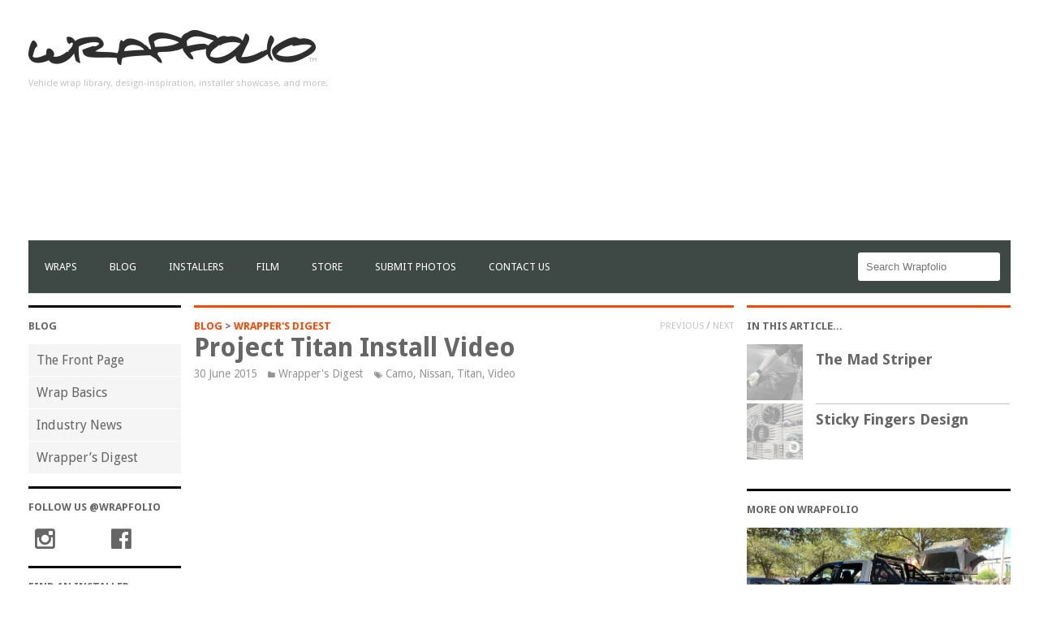

--- FILE ---
content_type: text/html; charset=UTF-8
request_url: https://wrapfolio.com/blog/project-titan-install-video/
body_size: 11615
content:
<!DOCTYPE html>
<html>
<head>
<meta name="robots" content="index">
<meta charset="UTF-8">
<meta name="viewport" content="width=device-width">
<meta property="fb:app_id" content="422436654630369"/>
<title>
Project Titan Install Video | Wrapfolio</title>
<link rel="pingback" href="https://wrapfolio.com/xmlrpc.php">
<!-- FavIcon -->
<link rel="icon" type="image/png" href="https://wrapfolio.com/wp-content/themes/sll_wrapfolio_v2_theme/img/favicon.png"/>

<!-- Sir Lion's Mane CSS -->
<link rel="stylesheet" href="https://wrapfolio.com/wp-content/themes/sll_wrapfolio_v2_theme/css/lions-mane_2.0.css">

<!-- Fonts -->
<link rel="stylesheet" href="https://wrapfolio.com/wp-content/themes/sll_wrapfolio_v2_theme/css/font-awesome.min.css">
<link href='https://fonts.googleapis.com/css?family=Droid+Sans:700,400' rel='stylesheet' type='text/css'>
<!--<link rel="stylesheet" href="//maxcdn.bootstrapcdn.com/font-awesome/4.3.0/css/font-awesome.min.css">-->

<!-- Style -->
<link rel="stylesheet" href="https://wrapfolio.com/wp-content/themes/sll_wrapfolio_v2_theme/style.css">

<!-- Latest compiled and minified JavaScript -->
<!--<script src="https://maxcdn.bootstrapcdn.com/bootstrap/3.3.2/js/bootstrap.min.js"></script>-->
<script src="https://wrapfolio.com/wp-content/themes/sll_wrapfolio_v2_theme/js/jquery-1.11.2.min.js"></script>
<meta name='robots' content='index, follow, max-image-preview:large, max-snippet:-1, max-video-preview:-1' />

	<!-- This site is optimized with the Yoast SEO plugin v19.14 - https://yoast.com/wordpress/plugins/seo/ -->
	<meta name="description" content="We were asked by Nissan to create three designs to be submitted to the fans on Facebook and let them decide the wrap, they chose the digital camo. We were" />
	<link rel="canonical" href="https://wrapfolio.com/blog/project-titan-install-video/" />
	<meta property="og:locale" content="en_US" />
	<meta property="og:type" content="article" />
	<meta property="og:title" content="Project Titan Install Video | Wrapfolio" />
	<meta property="og:description" content="We were asked by Nissan to create three designs to be submitted to the fans on Facebook and let them decide the wrap, they chose the digital camo. We were" />
	<meta property="og:url" content="https://wrapfolio.com/blog/project-titan-install-video/" />
	<meta property="og:site_name" content="Wrapfolio" />
	<meta property="article:publisher" content="http://facebook.com/wrapfolio" />
	<meta property="article:modified_time" content="2015-07-24T02:01:50+00:00" />
	<meta property="og:image" content="https://i0.wp.com/wrapfolio.com/wp-content/uploads/2015/06/10631242_796428883713254_7597695566319187397_o.jpg?fit=1000%2C667&ssl=1" />
	<meta property="og:image:width" content="1000" />
	<meta property="og:image:height" content="667" />
	<meta property="og:image:type" content="image/jpeg" />
	<meta name="twitter:card" content="summary_large_image" />
	<meta name="twitter:site" content="@wrapfolio" />
	<script type="application/ld+json" class="yoast-schema-graph">{"@context":"https://schema.org","@graph":[{"@type":"WebPage","@id":"https://wrapfolio.com/blog/project-titan-install-video/","url":"https://wrapfolio.com/blog/project-titan-install-video/","name":"Project Titan Install Video | Wrapfolio","isPartOf":{"@id":"https://wrapfolio.com/#website"},"primaryImageOfPage":{"@id":"https://wrapfolio.com/blog/project-titan-install-video/#primaryimage"},"image":{"@id":"https://wrapfolio.com/blog/project-titan-install-video/#primaryimage"},"thumbnailUrl":"https://i0.wp.com/wrapfolio.com/wp-content/uploads/2015/06/10631242_796428883713254_7597695566319187397_o.jpg?fit=1000%2C667&ssl=1","datePublished":"2015-06-30T18:52:26+00:00","dateModified":"2015-07-24T02:01:50+00:00","description":"We were asked by Nissan to create three designs to be submitted to the fans on Facebook and let them decide the wrap, they chose the digital camo. We were","breadcrumb":{"@id":"https://wrapfolio.com/blog/project-titan-install-video/#breadcrumb"},"inLanguage":"en","potentialAction":[{"@type":"ReadAction","target":["https://wrapfolio.com/blog/project-titan-install-video/"]}]},{"@type":"ImageObject","inLanguage":"en","@id":"https://wrapfolio.com/blog/project-titan-install-video/#primaryimage","url":"https://i0.wp.com/wrapfolio.com/wp-content/uploads/2015/06/10631242_796428883713254_7597695566319187397_o.jpg?fit=1000%2C667&ssl=1","contentUrl":"https://i0.wp.com/wrapfolio.com/wp-content/uploads/2015/06/10631242_796428883713254_7597695566319187397_o.jpg?fit=1000%2C667&ssl=1","width":1000,"height":667},{"@type":"BreadcrumbList","@id":"https://wrapfolio.com/blog/project-titan-install-video/#breadcrumb","itemListElement":[{"@type":"ListItem","position":1,"name":"Home","item":"https://wrapfolio.com/"},{"@type":"ListItem","position":2,"name":"Project Titan Install Video"}]},{"@type":"WebSite","@id":"https://wrapfolio.com/#website","url":"https://wrapfolio.com/","name":"Wrapfolio","description":"Vehicle wrap library, design-inspiration, installer showcase, and more.","publisher":{"@id":"https://wrapfolio.com/#organization"},"potentialAction":[{"@type":"SearchAction","target":{"@type":"EntryPoint","urlTemplate":"https://wrapfolio.com/?s={search_term_string}"},"query-input":"required name=search_term_string"}],"inLanguage":"en"},{"@type":"Organization","@id":"https://wrapfolio.com/#organization","name":"WRAPFOLIO","url":"https://wrapfolio.com/","logo":{"@type":"ImageObject","inLanguage":"en","@id":"https://wrapfolio.com/#/schema/logo/image/","url":"https://i0.wp.com/wrapfolio.com/wp-content/uploads/2014/10/wrap-logo2a.png?fit=315%2C40&ssl=1","contentUrl":"https://i0.wp.com/wrapfolio.com/wp-content/uploads/2014/10/wrap-logo2a.png?fit=315%2C40&ssl=1","width":315,"height":40,"caption":"WRAPFOLIO"},"image":{"@id":"https://wrapfolio.com/#/schema/logo/image/"},"sameAs":["http://instagram.com/wrapfolio","http://facebook.com/wrapfolio","https://twitter.com/wrapfolio"]}]}</script>
	<!-- / Yoast SEO plugin. -->


<link rel='dns-prefetch' href='//maps.googleapis.com' />
<link rel='dns-prefetch' href='//secure.gravatar.com' />
<link rel='dns-prefetch' href='//v0.wordpress.com' />
<link rel='dns-prefetch' href='//i0.wp.com' />
<script type="text/javascript">
window._wpemojiSettings = {"baseUrl":"https:\/\/s.w.org\/images\/core\/emoji\/14.0.0\/72x72\/","ext":".png","svgUrl":"https:\/\/s.w.org\/images\/core\/emoji\/14.0.0\/svg\/","svgExt":".svg","source":{"concatemoji":"https:\/\/wrapfolio.com\/wp-includes\/js\/wp-emoji-release.min.js?ver=6.1.9"}};
/*! This file is auto-generated */
!function(e,a,t){var n,r,o,i=a.createElement("canvas"),p=i.getContext&&i.getContext("2d");function s(e,t){var a=String.fromCharCode,e=(p.clearRect(0,0,i.width,i.height),p.fillText(a.apply(this,e),0,0),i.toDataURL());return p.clearRect(0,0,i.width,i.height),p.fillText(a.apply(this,t),0,0),e===i.toDataURL()}function c(e){var t=a.createElement("script");t.src=e,t.defer=t.type="text/javascript",a.getElementsByTagName("head")[0].appendChild(t)}for(o=Array("flag","emoji"),t.supports={everything:!0,everythingExceptFlag:!0},r=0;r<o.length;r++)t.supports[o[r]]=function(e){if(p&&p.fillText)switch(p.textBaseline="top",p.font="600 32px Arial",e){case"flag":return s([127987,65039,8205,9895,65039],[127987,65039,8203,9895,65039])?!1:!s([55356,56826,55356,56819],[55356,56826,8203,55356,56819])&&!s([55356,57332,56128,56423,56128,56418,56128,56421,56128,56430,56128,56423,56128,56447],[55356,57332,8203,56128,56423,8203,56128,56418,8203,56128,56421,8203,56128,56430,8203,56128,56423,8203,56128,56447]);case"emoji":return!s([129777,127995,8205,129778,127999],[129777,127995,8203,129778,127999])}return!1}(o[r]),t.supports.everything=t.supports.everything&&t.supports[o[r]],"flag"!==o[r]&&(t.supports.everythingExceptFlag=t.supports.everythingExceptFlag&&t.supports[o[r]]);t.supports.everythingExceptFlag=t.supports.everythingExceptFlag&&!t.supports.flag,t.DOMReady=!1,t.readyCallback=function(){t.DOMReady=!0},t.supports.everything||(n=function(){t.readyCallback()},a.addEventListener?(a.addEventListener("DOMContentLoaded",n,!1),e.addEventListener("load",n,!1)):(e.attachEvent("onload",n),a.attachEvent("onreadystatechange",function(){"complete"===a.readyState&&t.readyCallback()})),(e=t.source||{}).concatemoji?c(e.concatemoji):e.wpemoji&&e.twemoji&&(c(e.twemoji),c(e.wpemoji)))}(window,document,window._wpemojiSettings);
</script>
<style type="text/css">
img.wp-smiley,
img.emoji {
	display: inline !important;
	border: none !important;
	box-shadow: none !important;
	height: 1em !important;
	width: 1em !important;
	margin: 0 0.07em !important;
	vertical-align: -0.1em !important;
	background: none !important;
	padding: 0 !important;
}
</style>
	<link rel='stylesheet' id='cetabo-googlemaps-media-styles-font-awesome-min-css1-css' href='https://wrapfolio.com/wp-content/plugins/cetabo-googlemaps/media/styles/font-awesome.min.css?ver=6.1.9' type='text/css' media='all' />
<link rel='stylesheet' id='cetabo-googlemaps-media-styles-frontend-min-css1-css' href='https://wrapfolio.com/wp-content/plugins/cetabo-googlemaps/media/styles/frontend.min.css?ver=6.1.9' type='text/css' media='all' />
<link rel='stylesheet' id='cetabo-googlemaps-media-styles-bootstrap-vertical-tabs-min-css1-css' href='https://wrapfolio.com/wp-content/plugins/cetabo-googlemaps/media/styles/bootstrap.vertical-tabs.min.css?ver=6.1.9' type='text/css' media='all' />
<link rel='stylesheet' id='wp-block-library-css' href='https://wrapfolio.com/wp-includes/css/dist/block-library/style.min.css?ver=6.1.9' type='text/css' media='all' />
<style id='wp-block-library-inline-css' type='text/css'>
.has-text-align-justify{text-align:justify;}
</style>
<link rel='stylesheet' id='mediaelement-css' href='https://wrapfolio.com/wp-includes/js/mediaelement/mediaelementplayer-legacy.min.css?ver=4.2.17' type='text/css' media='all' />
<link rel='stylesheet' id='wp-mediaelement-css' href='https://wrapfolio.com/wp-includes/js/mediaelement/wp-mediaelement.min.css?ver=6.1.9' type='text/css' media='all' />
<link rel='stylesheet' id='classic-theme-styles-css' href='https://wrapfolio.com/wp-includes/css/classic-themes.min.css?ver=1' type='text/css' media='all' />
<style id='global-styles-inline-css' type='text/css'>
body{--wp--preset--color--black: #000000;--wp--preset--color--cyan-bluish-gray: #abb8c3;--wp--preset--color--white: #ffffff;--wp--preset--color--pale-pink: #f78da7;--wp--preset--color--vivid-red: #cf2e2e;--wp--preset--color--luminous-vivid-orange: #ff6900;--wp--preset--color--luminous-vivid-amber: #fcb900;--wp--preset--color--light-green-cyan: #7bdcb5;--wp--preset--color--vivid-green-cyan: #00d084;--wp--preset--color--pale-cyan-blue: #8ed1fc;--wp--preset--color--vivid-cyan-blue: #0693e3;--wp--preset--color--vivid-purple: #9b51e0;--wp--preset--gradient--vivid-cyan-blue-to-vivid-purple: linear-gradient(135deg,rgba(6,147,227,1) 0%,rgb(155,81,224) 100%);--wp--preset--gradient--light-green-cyan-to-vivid-green-cyan: linear-gradient(135deg,rgb(122,220,180) 0%,rgb(0,208,130) 100%);--wp--preset--gradient--luminous-vivid-amber-to-luminous-vivid-orange: linear-gradient(135deg,rgba(252,185,0,1) 0%,rgba(255,105,0,1) 100%);--wp--preset--gradient--luminous-vivid-orange-to-vivid-red: linear-gradient(135deg,rgba(255,105,0,1) 0%,rgb(207,46,46) 100%);--wp--preset--gradient--very-light-gray-to-cyan-bluish-gray: linear-gradient(135deg,rgb(238,238,238) 0%,rgb(169,184,195) 100%);--wp--preset--gradient--cool-to-warm-spectrum: linear-gradient(135deg,rgb(74,234,220) 0%,rgb(151,120,209) 20%,rgb(207,42,186) 40%,rgb(238,44,130) 60%,rgb(251,105,98) 80%,rgb(254,248,76) 100%);--wp--preset--gradient--blush-light-purple: linear-gradient(135deg,rgb(255,206,236) 0%,rgb(152,150,240) 100%);--wp--preset--gradient--blush-bordeaux: linear-gradient(135deg,rgb(254,205,165) 0%,rgb(254,45,45) 50%,rgb(107,0,62) 100%);--wp--preset--gradient--luminous-dusk: linear-gradient(135deg,rgb(255,203,112) 0%,rgb(199,81,192) 50%,rgb(65,88,208) 100%);--wp--preset--gradient--pale-ocean: linear-gradient(135deg,rgb(255,245,203) 0%,rgb(182,227,212) 50%,rgb(51,167,181) 100%);--wp--preset--gradient--electric-grass: linear-gradient(135deg,rgb(202,248,128) 0%,rgb(113,206,126) 100%);--wp--preset--gradient--midnight: linear-gradient(135deg,rgb(2,3,129) 0%,rgb(40,116,252) 100%);--wp--preset--duotone--dark-grayscale: url('#wp-duotone-dark-grayscale');--wp--preset--duotone--grayscale: url('#wp-duotone-grayscale');--wp--preset--duotone--purple-yellow: url('#wp-duotone-purple-yellow');--wp--preset--duotone--blue-red: url('#wp-duotone-blue-red');--wp--preset--duotone--midnight: url('#wp-duotone-midnight');--wp--preset--duotone--magenta-yellow: url('#wp-duotone-magenta-yellow');--wp--preset--duotone--purple-green: url('#wp-duotone-purple-green');--wp--preset--duotone--blue-orange: url('#wp-duotone-blue-orange');--wp--preset--font-size--small: 13px;--wp--preset--font-size--medium: 20px;--wp--preset--font-size--large: 36px;--wp--preset--font-size--x-large: 42px;--wp--preset--spacing--20: 0.44rem;--wp--preset--spacing--30: 0.67rem;--wp--preset--spacing--40: 1rem;--wp--preset--spacing--50: 1.5rem;--wp--preset--spacing--60: 2.25rem;--wp--preset--spacing--70: 3.38rem;--wp--preset--spacing--80: 5.06rem;}:where(.is-layout-flex){gap: 0.5em;}body .is-layout-flow > .alignleft{float: left;margin-inline-start: 0;margin-inline-end: 2em;}body .is-layout-flow > .alignright{float: right;margin-inline-start: 2em;margin-inline-end: 0;}body .is-layout-flow > .aligncenter{margin-left: auto !important;margin-right: auto !important;}body .is-layout-constrained > .alignleft{float: left;margin-inline-start: 0;margin-inline-end: 2em;}body .is-layout-constrained > .alignright{float: right;margin-inline-start: 2em;margin-inline-end: 0;}body .is-layout-constrained > .aligncenter{margin-left: auto !important;margin-right: auto !important;}body .is-layout-constrained > :where(:not(.alignleft):not(.alignright):not(.alignfull)){max-width: var(--wp--style--global--content-size);margin-left: auto !important;margin-right: auto !important;}body .is-layout-constrained > .alignwide{max-width: var(--wp--style--global--wide-size);}body .is-layout-flex{display: flex;}body .is-layout-flex{flex-wrap: wrap;align-items: center;}body .is-layout-flex > *{margin: 0;}:where(.wp-block-columns.is-layout-flex){gap: 2em;}.has-black-color{color: var(--wp--preset--color--black) !important;}.has-cyan-bluish-gray-color{color: var(--wp--preset--color--cyan-bluish-gray) !important;}.has-white-color{color: var(--wp--preset--color--white) !important;}.has-pale-pink-color{color: var(--wp--preset--color--pale-pink) !important;}.has-vivid-red-color{color: var(--wp--preset--color--vivid-red) !important;}.has-luminous-vivid-orange-color{color: var(--wp--preset--color--luminous-vivid-orange) !important;}.has-luminous-vivid-amber-color{color: var(--wp--preset--color--luminous-vivid-amber) !important;}.has-light-green-cyan-color{color: var(--wp--preset--color--light-green-cyan) !important;}.has-vivid-green-cyan-color{color: var(--wp--preset--color--vivid-green-cyan) !important;}.has-pale-cyan-blue-color{color: var(--wp--preset--color--pale-cyan-blue) !important;}.has-vivid-cyan-blue-color{color: var(--wp--preset--color--vivid-cyan-blue) !important;}.has-vivid-purple-color{color: var(--wp--preset--color--vivid-purple) !important;}.has-black-background-color{background-color: var(--wp--preset--color--black) !important;}.has-cyan-bluish-gray-background-color{background-color: var(--wp--preset--color--cyan-bluish-gray) !important;}.has-white-background-color{background-color: var(--wp--preset--color--white) !important;}.has-pale-pink-background-color{background-color: var(--wp--preset--color--pale-pink) !important;}.has-vivid-red-background-color{background-color: var(--wp--preset--color--vivid-red) !important;}.has-luminous-vivid-orange-background-color{background-color: var(--wp--preset--color--luminous-vivid-orange) !important;}.has-luminous-vivid-amber-background-color{background-color: var(--wp--preset--color--luminous-vivid-amber) !important;}.has-light-green-cyan-background-color{background-color: var(--wp--preset--color--light-green-cyan) !important;}.has-vivid-green-cyan-background-color{background-color: var(--wp--preset--color--vivid-green-cyan) !important;}.has-pale-cyan-blue-background-color{background-color: var(--wp--preset--color--pale-cyan-blue) !important;}.has-vivid-cyan-blue-background-color{background-color: var(--wp--preset--color--vivid-cyan-blue) !important;}.has-vivid-purple-background-color{background-color: var(--wp--preset--color--vivid-purple) !important;}.has-black-border-color{border-color: var(--wp--preset--color--black) !important;}.has-cyan-bluish-gray-border-color{border-color: var(--wp--preset--color--cyan-bluish-gray) !important;}.has-white-border-color{border-color: var(--wp--preset--color--white) !important;}.has-pale-pink-border-color{border-color: var(--wp--preset--color--pale-pink) !important;}.has-vivid-red-border-color{border-color: var(--wp--preset--color--vivid-red) !important;}.has-luminous-vivid-orange-border-color{border-color: var(--wp--preset--color--luminous-vivid-orange) !important;}.has-luminous-vivid-amber-border-color{border-color: var(--wp--preset--color--luminous-vivid-amber) !important;}.has-light-green-cyan-border-color{border-color: var(--wp--preset--color--light-green-cyan) !important;}.has-vivid-green-cyan-border-color{border-color: var(--wp--preset--color--vivid-green-cyan) !important;}.has-pale-cyan-blue-border-color{border-color: var(--wp--preset--color--pale-cyan-blue) !important;}.has-vivid-cyan-blue-border-color{border-color: var(--wp--preset--color--vivid-cyan-blue) !important;}.has-vivid-purple-border-color{border-color: var(--wp--preset--color--vivid-purple) !important;}.has-vivid-cyan-blue-to-vivid-purple-gradient-background{background: var(--wp--preset--gradient--vivid-cyan-blue-to-vivid-purple) !important;}.has-light-green-cyan-to-vivid-green-cyan-gradient-background{background: var(--wp--preset--gradient--light-green-cyan-to-vivid-green-cyan) !important;}.has-luminous-vivid-amber-to-luminous-vivid-orange-gradient-background{background: var(--wp--preset--gradient--luminous-vivid-amber-to-luminous-vivid-orange) !important;}.has-luminous-vivid-orange-to-vivid-red-gradient-background{background: var(--wp--preset--gradient--luminous-vivid-orange-to-vivid-red) !important;}.has-very-light-gray-to-cyan-bluish-gray-gradient-background{background: var(--wp--preset--gradient--very-light-gray-to-cyan-bluish-gray) !important;}.has-cool-to-warm-spectrum-gradient-background{background: var(--wp--preset--gradient--cool-to-warm-spectrum) !important;}.has-blush-light-purple-gradient-background{background: var(--wp--preset--gradient--blush-light-purple) !important;}.has-blush-bordeaux-gradient-background{background: var(--wp--preset--gradient--blush-bordeaux) !important;}.has-luminous-dusk-gradient-background{background: var(--wp--preset--gradient--luminous-dusk) !important;}.has-pale-ocean-gradient-background{background: var(--wp--preset--gradient--pale-ocean) !important;}.has-electric-grass-gradient-background{background: var(--wp--preset--gradient--electric-grass) !important;}.has-midnight-gradient-background{background: var(--wp--preset--gradient--midnight) !important;}.has-small-font-size{font-size: var(--wp--preset--font-size--small) !important;}.has-medium-font-size{font-size: var(--wp--preset--font-size--medium) !important;}.has-large-font-size{font-size: var(--wp--preset--font-size--large) !important;}.has-x-large-font-size{font-size: var(--wp--preset--font-size--x-large) !important;}
.wp-block-navigation a:where(:not(.wp-element-button)){color: inherit;}
:where(.wp-block-columns.is-layout-flex){gap: 2em;}
.wp-block-pullquote{font-size: 1.5em;line-height: 1.6;}
</style>
<link rel='stylesheet' id='blueimp-gallery-css' href='https://wrapfolio.com/wp-content/plugins/blueimp-lightbox/css/blueimp-gallery.css?ver=1.0.0' type='text/css' media='all' />
<link rel='stylesheet' id='blueimp-gallery-indicator-css' href='https://wrapfolio.com/wp-content/plugins/blueimp-lightbox/css/blueimp-gallery-indicator.css?ver=1.0.0' type='text/css' media='all' />
<link rel='stylesheet' id='blueimp-gallery-video-css' href='https://wrapfolio.com/wp-content/plugins/blueimp-lightbox/css/blueimp-gallery-video.css?ver=1.0.0' type='text/css' media='all' />
<link rel='stylesheet' id='contact-form-7-css' href='https://wrapfolio.com/wp-content/plugins/contact-form-7/includes/css/styles.css?ver=5.7.2' type='text/css' media='all' />
<link rel='stylesheet' id='twentyfifteen-style-css' href='https://wrapfolio.com/wp-content/themes/sll_wrapfolio_v2_theme/style.css?ver=6.1.9' type='text/css' media='all' />
<style id='twentyfifteen-style-inline-css' type='text/css'>

					.post-navigation .nav-previous { background-image: url(https://i0.wp.com/wrapfolio.com/wp-content/uploads/2015/06/le-on-vehicle-wraps.jpg?resize=705%2C435&#038;ssl=1); }
					.post-navigation .nav-previous .post-title, .post-navigation .nav-previous a:hover .post-title, .post-navigation .nav-previous .meta-nav { color: #fff; }
					.post-navigation .nav-previous a:before { background-color: rgba(0, 0, 0, 0.4); }
				
					.post-navigation .nav-next { background-image: url(https://i0.wp.com/wrapfolio.com/wp-content/uploads/2015/07/the-new-artisans-brad.jpg?resize=705%2C435&#038;ssl=1); }
					.post-navigation .nav-next .post-title, .post-navigation .nav-next a:hover .post-title, .post-navigation .nav-next .meta-nav { color: #fff; }
					.post-navigation .nav-next a:before { background-color: rgba(0, 0, 0, 0.4); }
				
</style>
<link rel='stylesheet' id='jetpack_css-css' href='https://wrapfolio.com/wp-content/plugins/jetpack/css/jetpack.css?ver=11.7.1' type='text/css' media='all' />
<script type='text/javascript' src='https://wrapfolio.com/wp-includes/js/jquery/jquery.min.js?ver=3.6.1' id='jquery-core-js'></script>
<script type='text/javascript' src='https://wrapfolio.com/wp-includes/js/jquery/jquery-migrate.min.js?ver=3.3.2' id='jquery-migrate-js'></script>
<script type='text/javascript' src='https://wrapfolio.com/wp-includes/js/jquery/ui/core.min.js?ver=1.13.2' id='jquery-ui-core-js'></script>
<script type='text/javascript' src='https://wrapfolio.com/wp-includes/js/jquery/ui/accordion.min.js?ver=1.13.2' id='jquery-ui-accordion-js'></script>
<script type='text/javascript' src='https://wrapfolio.com/wp-includes/js/jquery/ui/controlgroup.min.js?ver=1.13.2' id='jquery-ui-controlgroup-js'></script>
<script type='text/javascript' src='https://wrapfolio.com/wp-includes/js/jquery/ui/checkboxradio.min.js?ver=1.13.2' id='jquery-ui-checkboxradio-js'></script>
<script type='text/javascript' src='https://wrapfolio.com/wp-includes/js/jquery/ui/button.min.js?ver=1.13.2' id='jquery-ui-button-js'></script>
<script type='text/javascript' src='https://wrapfolio.com/wp-includes/js/jquery/ui/spinner.min.js?ver=1.13.2' id='jquery-ui-spinner-js'></script>
<script type='text/javascript' src='https://wrapfolio.com/wp-includes/js/jquery/ui/mouse.min.js?ver=1.13.2' id='jquery-ui-mouse-js'></script>
<script type='text/javascript' src='https://wrapfolio.com/wp-includes/js/jquery/ui/slider.min.js?ver=1.13.2' id='jquery-ui-slider-js'></script>
<script type='text/javascript' src='https://wrapfolio.com/wp-includes/js/jquery/ui/tabs.min.js?ver=1.13.2' id='jquery-ui-tabs-js'></script>
<script type='text/javascript' src='https://wrapfolio.com/wp-includes/js/jquery/ui/resizable.min.js?ver=1.13.2' id='jquery-ui-resizable-js'></script>
<script type='text/javascript' src='https://wrapfolio.com/wp-includes/js/jquery/ui/draggable.min.js?ver=1.13.2' id='jquery-ui-draggable-js'></script>
<script type='text/javascript' src='https://wrapfolio.com/wp-includes/js/jquery/ui/dialog.min.js?ver=1.13.2' id='jquery-ui-dialog-js'></script>
<script type='text/javascript' src='https://wrapfolio.com/wp-includes/js/jquery/ui/menu.min.js?ver=1.13.2' id='jquery-ui-menu-js'></script>
<script type='text/javascript' src='https://wrapfolio.com/wp-includes/js/dist/vendor/regenerator-runtime.min.js?ver=0.13.9' id='regenerator-runtime-js'></script>
<script type='text/javascript' src='https://wrapfolio.com/wp-includes/js/dist/vendor/wp-polyfill.min.js?ver=3.15.0' id='wp-polyfill-js'></script>
<script type='text/javascript' src='https://wrapfolio.com/wp-includes/js/dist/dom-ready.min.js?ver=392bdd43726760d1f3ca' id='wp-dom-ready-js'></script>
<script type='text/javascript' src='https://wrapfolio.com/wp-includes/js/dist/hooks.min.js?ver=4169d3cf8e8d95a3d6d5' id='wp-hooks-js'></script>
<script type='text/javascript' src='https://wrapfolio.com/wp-includes/js/dist/i18n.min.js?ver=9e794f35a71bb98672ae' id='wp-i18n-js'></script>
<script type='text/javascript' id='wp-i18n-js-after'>
wp.i18n.setLocaleData( { 'text direction\u0004ltr': [ 'ltr' ] } );
</script>
<script type='text/javascript' src='https://wrapfolio.com/wp-includes/js/dist/a11y.min.js?ver=ecce20f002eda4c19664' id='wp-a11y-js'></script>
<script type='text/javascript' id='jquery-ui-autocomplete-js-extra'>
/* <![CDATA[ */
var uiAutocompleteL10n = {"noResults":"No results found.","oneResult":"1 result found. Use up and down arrow keys to navigate.","manyResults":"%d results found. Use up and down arrow keys to navigate.","itemSelected":"Item selected."};
/* ]]> */
</script>
<script type='text/javascript' src='https://wrapfolio.com/wp-includes/js/jquery/ui/autocomplete.min.js?ver=1.13.2' id='jquery-ui-autocomplete-js'></script>
<script type='text/javascript' src='https://maps.googleapis.com/maps/api/js?v=3.exp&key=AIzaSyAuryLbLR2IcpLxe2rap_RT90wdmRZ14zE#038;sensor=false&amp;language&amp;ver=6.1.9' id='cetabo-googlemaps-https---maps-googleapis-com-maps-api-js1-js'></script>
<script type='text/javascript' src='https://wrapfolio.com/wp-content/plugins/cetabo-googlemaps/media/scripts/lib/underscore-min.js?ver=6.1.9' id='cetabo-googlemaps-media-scripts-lib-underscore-min-js1-js'></script>
<script type='text/javascript' src='https://wrapfolio.com/wp-content/plugins/cetabo-googlemaps/media/scripts/lib/backbone-min.js?ver=6.1.9' id='cetabo-googlemaps-media-scripts-lib-backbone-min-js1-js'></script>
<script type='text/javascript' src='https://wrapfolio.com/wp-content/plugins/cetabo-googlemaps/media/scripts/lib/handlebars.min.js?ver=6.1.9' id='cetabo-googlemaps-media-scripts-lib-handlebars-min-js1-js'></script>
<script type='text/javascript' src='https://wrapfolio.com/wp-content/plugins/cetabo-googlemaps/media/scripts/lib/jquery.ui.addresspicker.js?ver=6.1.9' id='cetabo-googlemaps-media-scripts-lib-jquery-ui-addresspicker-js1-js'></script>
<script type='text/javascript' src='https://wrapfolio.com/wp-content/plugins/cetabo-googlemaps/media/scripts/lib/infobox.min.js?ver=6.1.9' id='cetabo-googlemaps-media-scripts-lib-infobox-min-js1-js'></script>
<script type='text/javascript' src='https://wrapfolio.com/wp-content/plugins/cetabo-googlemaps/media/scripts/lib/bootstrap.min.js?ver=6.1.9' id='cetabo-googlemaps-media-scripts-lib-bootstrap-min-js1-js'></script>
<script type='text/javascript' src='https://wrapfolio.com/wp-content/plugins/cetabo-googlemaps/media/scripts/lib/markerclusterer.js?ver=6.1.9' id='cetabo-googlemaps-media-scripts-lib-markerclusterer-js1-js'></script>
<script type='text/javascript' src='https://wrapfolio.com/wp-content/plugins/cetabo-googlemaps/media/scripts/lib/jquery.nicescroll.min.js?ver=6.1.9' id='cetabo-googlemaps-media-scripts-lib-jquery-nicescroll-min-js1-js'></script>
<script type='text/javascript' src='https://wrapfolio.com/wp-content/plugins/cetabo-googlemaps/media/scripts/core.app.min.js?ver=6.1.9' id='cetabo-googlemaps-media-scripts-core-app-min-js1-js'></script>
<link rel="https://api.w.org/" href="https://wrapfolio.com/wp-json/" /><link rel="EditURI" type="application/rsd+xml" title="RSD" href="https://wrapfolio.com/xmlrpc.php?rsd" />
<link rel="wlwmanifest" type="application/wlwmanifest+xml" href="https://wrapfolio.com/wp-includes/wlwmanifest.xml" />
<meta name="generator" content="WordPress 6.1.9" />
<link rel="alternate" type="application/json+oembed" href="https://wrapfolio.com/wp-json/oembed/1.0/embed?url=https%3A%2F%2Fwrapfolio.com%2Fblog%2Fproject-titan-install-video%2F" />
<link rel="alternate" type="text/xml+oembed" href="https://wrapfolio.com/wp-json/oembed/1.0/embed?url=https%3A%2F%2Fwrapfolio.com%2Fblog%2Fproject-titan-install-video%2F&#038;format=xml" />
	<style>img#wpstats{display:none}</style>
		</head>
<body data-rsssl=1>
<script>
  (function(i,s,o,g,r,a,m){i['GoogleAnalyticsObject']=r;i[r]=i[r]||function(){
  (i[r].q=i[r].q||[]).push(arguments)},i[r].l=1*new Date();a=s.createElement(o),
  m=s.getElementsByTagName(o)[0];a.async=1;a.src=g;m.parentNode.insertBefore(a,m)
  })(window,document,'script','//www.google-analytics.com/analytics.js','ga');

  ga('create', 'UA-47680006-1', 'auto');
  ga('send', 'pageview');

</script><script>(function(d, s, id) {
		  var js, fjs = d.getElementsByTagName(s)[0];
		  if (d.getElementById(id)) return;
		  js = d.createElement(s); js.id = id;
		  js.src = "//connect.facebook.net/en_US/sdk.js#xfbml=1&version=v2.4&appId=725444644160096";
		  fjs.parentNode.insertBefore(js, fjs);
		}(document, 'script', 'facebook-jssdk'));</script> 
<script>
  window.fbAsyncInit = function() {
    FB.init({
      appId      : '422436654630369',
      xfbml      : true,
      version    : 'v2.4'
    });
  };

  (function(d, s, id){
     var js, fjs = d.getElementsByTagName(s)[0];
     if (d.getElementById(id)) {return;}
     js = d.createElement(s); js.id = id;
     js.src = "//connect.facebook.net/en_US/sdk.js";
     fjs.parentNode.insertBefore(js, fjs);
   }(document, 'script', 'facebook-jssdk'));
</script>
<div class="container">

<!-- header -->
<div id="header">
  <div class="" id="branding">
    <div class="adspace">
      <div id="ad3"> 
        <script async src="//pagead2.googlesyndication.com/pagead/js/adsbygoogle.js"></script> 
        <!-- WRAPFOLIO Homepage --> 
        <ins class="adsbygoogle"
																					style="display:block"
																					data-ad-client="ca-pub-6076537965258617"
																					data-ad-slot="4511565489"
																					data-ad-format="auto"></ins> 
        <script>
																(adsbygoogle = window.adsbygoogle || []).push({});
																</script> 
      </div>
    </div>
    <div id="logo-container"> <a href="https://wrapfolio.com/" rel="home"><img id="logo" src="https://wrapfolio.com/wp-content/themes/sll_wrapfolio_v2_theme/img/logo.png" /></a>
      <p>Vehicle wrap library, design-inspiration, installer showcase, and more.</p>
    </div>
  </div>
  <div class="col-12" id="menu-bar">
    <div class="mobnav-btn" id="headernav-btn"><i class="fa fa-bars"></i></div>
        <a href="https://wrapfolio.com"><img id="mobile-logo" src="https://wrapfolio.com/wp-content/themes/sll_wrapfolio_v2_theme/img/header-mobile.png"></a>
    <div class="search-btn"><i class="fa fa-search"></i></div>
    <form role="search" method="get" class="search-form" id="search-input" action="https://wrapfolio.com/">
	<label>
		<span class="screen-reader-text">Search for:</span>
		<input type="search" class="search-field" placeholder="Search Wrapfolio" value="" name="s" title="Search for:" />
	</label>
	<!--
	<input type="submit" class="search-submit" value="Search" />
	-->
</form>    <div class="menu-nav-container"><ul id="header-menu" class="sf-menu"><li id="menu-item-2682" class="menu-item menu-item-type-post_type menu-item-object-page menu-item-2682"><a href="https://wrapfolio.com/browse/">Wraps</a></li>
<li id="menu-item-2683" class="menu-item menu-item-type-post_type menu-item-object-page menu-item-2683"><a href="https://wrapfolio.com/blog/">Blog</a></li>
<li id="menu-item-2771" class="menu-item menu-item-type-post_type menu-item-object-page menu-item-2771"><a href="https://wrapfolio.com/installers/">Installers</a></li>
<li id="menu-item-2774" class="menu-item menu-item-type-post_type menu-item-object-page menu-item-2774"><a href="https://wrapfolio.com/film/">film</a></li>
<li id="menu-item-6804" class="menu-item menu-item-type-custom menu-item-object-custom menu-item-6804"><a href="http://store.wrapfolio.com">Store</a></li>
<li id="menu-item-2782" class="menu-item menu-item-type-post_type menu-item-object-page menu-item-2782"><a href="https://wrapfolio.com/submit/">Submit Photos</a></li>
<li id="menu-item-2687" class="menu-item menu-item-type-post_type menu-item-object-page menu-item-2687"><a href="https://wrapfolio.com/contact/">Contact Us</a></li>
</ul></div>    <script type="text/javascript">
												// Mobile Menu
												$('.search-btn').click(
												function () {
																$('#search-input').toggleClass("xactive");
												});
								</script> 
  </div>
</div>
<!--  /header --> 

<!-- title -->


<!-- Columns -->
<div class="row" id="blog">
    <div class="col-2" id="blog-aside">
        <div id="blog-nav">
				<h2 class="mod-title">Blog</h2>
				<div class="menu-blog-topics-container"><ul id="blog-menu" class="sf-menu sf-vertical on-left"><li id="menu-item-2715" class="menu-item menu-item-type-post_type menu-item-object-page menu-item-2715"><a href="https://wrapfolio.com/blog/">The Front Page</a></li>
<li id="menu-item-2712" class="menu-item menu-item-type-taxonomy menu-item-object-topic menu-item-2712"><a href="https://wrapfolio.com/topic/wrap-basics/">Wrap Basics</a></li>
<li id="menu-item-2711" class="menu-item menu-item-type-taxonomy menu-item-object-topic menu-item-2711"><a href="https://wrapfolio.com/topic/industry-news/">Industry News</a></li>
<li id="menu-item-4249" class="menu-item menu-item-type-taxonomy menu-item-object-topic current-blog_post-ancestor current-menu-parent current-blog_post-parent menu-item-4249"><a href="https://wrapfolio.com/topic/wrappers-digest/">Wrapper&#8217;s Digest</a></li>
</ul></div></div>

<div id="social">
				<div class="rowfix">
								<h2 class="mod-title">Follow Us @wrapfolio</h2>
								<span class="icon col-6"><a href="http://instagram.com/wrapfolio" target="_blank"><i class="fa fa-instagram"></i></a></span>
								<span class="icon col-6"><a href="http://facebook.com/wrapfolio" target="_blank"><i class="fa fa-facebook-official"></i></a></span>
				</div>
</div>

<div id="find-installer">
				<h2 class="mod-title">Find an Installer</h2>
				<a href="https://wrapfolio.com/map"><img src="https://wrapfolio.com/wp-content/themes/sll_wrapfolio_v2_theme/img/map.jpg" /></a>
			<!--<form method="post" action="https://wrapfolio.com/wrapfolio_v2/map/">
				<input type="text" name="zip" placeholder="Search by Zip">
			</form> -->
</div>

<div id="sll">
				<h2 class="mod-title">Site built by Sir Lion Labs</h2>
				<a href="http://sirlionlabs.com" target="_blank"><img src="https://wrapfolio.com/wp-content/themes/sll_wrapfolio_v2_theme/img/sir-lion-labs_h.png"></a>
				<p>Sir Lion Labs specializes in web & graphic design, vehicle wraps, mobile apps, and custom made-to-order Wordpress templates.</p>
</div>

<div class="adspace">
				<div id="ad7">
								<script async src="//pagead2.googlesyndication.com/pagead/js/adsbygoogle.js"></script>
								<!-- WRAPFOLIO Homepage -->
								<ins class="adsbygoogle"
													style="display:block"
													data-ad-client="ca-pub-6076537965258617"
													data-ad-slot="4511565489"
													data-ad-format="auto"></ins>
								<script>
								(adsbygoogle = window.adsbygoogle || []).push({});
								</script>
				</div>
</div>
    </div>
    <div class="col-10" id="main">
        <div id="the-content">
            <div class="row">
                <div class="col-8">
                    <div class="post-4733 blog_post type-blog_post status-publish format-video has-post-thumbnail hentry tag-camo tag-nissan tag-titan tag-video post_format-post-format-video film-scotchcal-8520 installers-the-mad-striper shops-sticky-fingers-design topic-wrappers-digest" id="the-post">
                        <div id="headline">
                            <h2 class="mod-title redlink">
                                <a href="https://wrapfolio.com/blog">Blog</a>
                                 &gt; <span class="terms"><a href="https://wrapfolio.com/topic/wrappers-digest/" rel="tag">Wrapper's Digest</a></span>
                                                                    <span class="post-nav-top">
																																				<a href="https://wrapfolio.com/blog/the-new-artisans-brad-felty-b-wrapped/" rel="next">Previous</a> /
																																				<a href="https://wrapfolio.com/blog/lettering-express-on-vehicle-wraps/" rel="prev">Next</a>																																</span>
                            </h2>
                            <h1>
                                Project Titan Install Video                            </h1>
                            <span class="post-meta">
																																<span class="date">30 June 2015 </span>
                            <span class="cat"><i class="fa fa-folder"></i> <a href="https://wrapfolio.com/topic/wrappers-digest/" rel="tag">Wrapper's Digest</a></span>
                            <span class="tag"><i class="fa fa-tags"></i> <a href="https://wrapfolio.com/tag/camo/" rel="tag">Camo</a>, <a href="https://wrapfolio.com/tag/nissan/" rel="tag">Nissan</a>, <a href="https://wrapfolio.com/tag/titan/" rel="tag">Titan</a>, <a href="https://wrapfolio.com/tag/video/" rel="tag">Video</a><br /></span>
                            </span>
                            <div id="main-img-cont">
                                <img width="1000" height="667" src="https://i0.wp.com/wrapfolio.com/wp-content/uploads/2015/06/10631242_796428883713254_7597695566319187397_o.jpg?fit=1000%2C667&amp;ssl=1" class="attachment-full size-full wp-post-image" alt="" decoding="async" srcset="https://i0.wp.com/wrapfolio.com/wp-content/uploads/2015/06/10631242_796428883713254_7597695566319187397_o.jpg?w=1000&amp;ssl=1 1000w, https://i0.wp.com/wrapfolio.com/wp-content/uploads/2015/06/10631242_796428883713254_7597695566319187397_o.jpg?resize=300%2C200&amp;ssl=1 300w" sizes="(max-width: 1000px) 100vw, 1000px" />                            </div>
                        </div>

                        <div id="post-content">
                            <div class="video-container">
<iframe loading="lazy" width="560" height="315" src="https://www.youtube.com/embed/VF7WcQ4t9Hs" frameborder="0" allowfullscreen></iframe>
</div>
<p>We were asked by Nissan to create three designs to be submitted to the fans on Facebook and let them decide the wrap, they chose the digital camo. We were flown to Tennessee for the application where we met up with our friends at The Mad striper to help us with the install. After completion the truck was flown to Alaska where it was driven across the state by two Military veterans and featured in a short film produced by Nissan/Chiat-Day.</p>
<p><a href="https://wrapfolio.com/wwp-nissan-titan-wrap/" title="WWP Nissan Titan wrap">Check out the Project Titan photos here</a>.</p>
							<div style="margin-top:50px;">
								<script async src="//pagead2.googlesyndication.com/pagead/js/adsbygoogle.js"></script>
								<ins class="adsbygoogle"
									style="display:block"
									data-ad-format="autorelaxed"
									data-ad-client="ca-pub-6076537965258617"
									data-ad-slot="7279089062"></ins>
								<script>
									(adsbygoogle = window.adsbygoogle || []).push({});
								</script>
							</div>
                            
                        </div>
                    </div>
                    <!-- moreposts old location -->
                </div>
                <div class="col-4">
                                            <div id="in-this-article">
                            <h2 class="mod-title">In this article...</h2>
                            <div class="group">
                                                                    <div class="row">
                                        <a href="https://wrapfolio.com/installers/the-mad-striper"><img class="col-3" src="https://wrapfolio.com/wp-content/themes/sll_wrapfolio_v2_theme/img/missing-installer-thumb.jpg">
																																																<div class="col-9">
																																																				<div class="divider">
																																																								<h3><a href="https://wrapfolio.com/installers/the-mad-striper">The Mad Striper</a></h3>
                                    </div>
                            </div>
                            <span class='location'></span>
                        </div>
                        
                            <!-- Begin Shop Loop -->

                                                            <div class="row">
                                    <a href="https://wrapfolio.com/shops/sticky-fingers-design"><img class="col-3" src="https://wrapfolio.com/wp-content/themes/sll_wrapfolio_v2_theme/img/missing-shop-thumb.jpg">
																																																<div class="col-9">
																																																				<div class="divider">
																																																								<h3><a href="https://wrapfolio.com/shops/sticky-fingers-design">Sticky Fingers Design</a></h3>
                                </div>
                </div>
                <span class='location'></span>
            </div>
            
                <!-- Begin Designer Loop -->

                
        <!-- Begin Photographer Loop -->

        
    <!-- Begin Film Loop -->

    
            </div>
            </div>
                            <!-- Begin Side Mod -->
<div id="side-mod">
				<h2 class="mod-title">More on Wrapfolio</h2>
																				<div class="headlinepic">
																				<div class="img-con">
																								<a href="https://wrapfolio.com/offroad-f150-wrap-design/"><img width="705" height="435" src="https://i0.wp.com/wrapfolio.com/wp-content/uploads/2018/11/wrapfolio_sema-2018_wraps_024-1.jpg?resize=705%2C435&amp;ssl=1" class="attachment-post-thumbnail size-post-thumbnail wp-post-image" alt="" decoding="async" loading="lazy" /></a>
																								<div class="info">
																																																								<h3><a href="https://wrapfolio.com/offroad-f150-wrap-design/">Offroad F150 Wrap Design</a></h3>
																								</div>
																				</div>
																</div>
																												<div class="headlinepic">
																				<div class="img-con">
																								<a href="https://wrapfolio.com/kpmf-matte-iced-silver-titanium-wrap-demo/"><img width="705" height="435" src="https://i0.wp.com/wrapfolio.com/wp-content/uploads/2018/11/wrapfolio_sema-2018_wraps_193-1.jpg?resize=705%2C435&amp;ssl=1" class="attachment-post-thumbnail size-post-thumbnail wp-post-image" alt="" decoding="async" loading="lazy" /></a>
																								<div class="info">
																												<span class="installer"><a href="https://wrapfolio.com/installers/chuckycourty-wrap-installs/" rel="tag">ChuckyCourty Wrap Installs</a></span>																												<h3><a href="https://wrapfolio.com/kpmf-matte-iced-silver-titanium-wrap-demo/">KPMF Matte Iced Silver Titanium Wrap Demo</a></h3>
																								</div>
																				</div>
																</div>
																</div>
<div id="side-mod">
				<h2 class="mod-title"><a href="https://wrapfolio.com/blog">From our Blog</a></h2>
																				<div class="headlinepic">
																				<div class="img-con">
																								<a href="https://wrapfolio.com/blog/project-titan-install-video/"><img width="705" height="435" src="https://i0.wp.com/wrapfolio.com/wp-content/uploads/2015/06/10631242_796428883713254_7597695566319187397_o.jpg?resize=705%2C435&amp;ssl=1" class="attachment-post-thumbnail size-post-thumbnail wp-post-image" alt="" decoding="async" loading="lazy" /></a>
																								<div class="info">
																												<span class="installer"><a href="https://wrapfolio.com/topic/wrappers-digest/" rel="tag">Wrapper's Digest</a></span>
																												<h3><a href="https://wrapfolio.com/blog/project-titan-install-video/">Project Titan Install Video</a></h3>
																								</div>
																				</div>
																</div>
																</div>
<div class="adspace">
				<div id="ad1">
								<script async src="//pagead2.googlesyndication.com/pagead/js/adsbygoogle.js"></script>
								<!-- WRAPFOLIO Homepage -->
								<ins class="adsbygoogle"
													style="display:block"
													data-ad-client="ca-pub-6076537965258617"
													data-ad-slot="4511565489"
													data-ad-format="auto"></ins>
								<script>
								(adsbygoogle = window.adsbygoogle || []).push({});
								</script>
				</div>
</div>                </div>
                </div>
                </div>
                <div class="row" id="content-below">
                    <div class="col-8">
                        <div id="more-posts">
                            <div id="post-nav">
                                <h2 class="mod-title">More Articles...</h2>
                                
	<nav class="navigation post-navigation" aria-label="Posts">
		<h2 class="screen-reader-text">Post navigation</h2>
		<div class="nav-links"><div class="nav-previous"><a href="https://wrapfolio.com/blog/lettering-express-on-vehicle-wraps/" rel="prev"><span class="meta-nav" aria-hidden="true">Next</span> <span class="screen-reader-text">Next wrap:</span> <span class="post-title">Lettering Express on Vehicle Wraps</span></a></div><div class="nav-next"><a href="https://wrapfolio.com/blog/the-new-artisans-brad-felty-b-wrapped/" rel="next"><span class="meta-nav" aria-hidden="true">Previous</span> <span class="screen-reader-text">Previous wrap:</span> <span class="post-title">The New Artisans: Brad Felty &#038; B-Wrapped</span></a></div></div>
	</nav>                            </div>
                        </div>

                        <!-- Start FB Comments -->
                        <div class="fb-comments" data-href="https://wrapfolio.com/blog/project-titan-install-video/" data-numposts="5" data-width="100%"></div>

                        <div class="adspace">
                            <div id="ad3"></div>
                        </div>
                    </div>
                </div>
                </div>
                </div>
                







                <!-- footer-->
<div class="col-12" id="footer">
				<div class="">
								<div class="col-4">
												<li id="nav_menu-4" class="widget widget_nav_menu"><h2>Explore</h2><div class="menu-explore-container"><ul id="menu-explore" class="menu"><li id="menu-item-2459" class="menu-item menu-item-type-post_type menu-item-object-page menu-item-2459"><a href="https://wrapfolio.com/browse/"><i class="fa fa-th"></i> Browse Wraps</a></li>
<li id="menu-item-4039" class="menu-item menu-item-type-post_type menu-item-object-page menu-item-4039"><a href="https://wrapfolio.com/film/"><i class="fa fa-bullseye"></i> Browse Film Colors</a></li>
<li id="menu-item-4038" class="menu-item menu-item-type-post_type menu-item-object-page menu-item-4038"><a href="https://wrapfolio.com/installers/"><i class="fa fa-group"></i> Installers</a></li>
<li id="menu-item-4040" class="menu-item menu-item-type-post_type menu-item-object-page menu-item-4040"><a href="https://wrapfolio.com/blog/"><i class="fa fa-newspaper-o"></i> Blog</a></li>
</ul></div></li>
<li id="nav_menu-5" class="widget widget_nav_menu"><h2>Get Started</h2><div class="menu-get-started-container"><ul id="menu-get-started" class="menu"><li id="menu-item-2329" class="menu-item menu-item-type-post_type menu-item-object-page menu-item-2329"><a href="https://wrapfolio.com/submit/"><i class="fa fa-car"></i> Submit Your Wrap</a></li>
<li id="menu-item-2421" class="menu-item menu-item-type-post_type menu-item-object-page menu-item-2421"><a href="https://wrapfolio.com/hire-designer/"><i class="fa fa-star"></i> Hire a Designer</a></li>
<li id="menu-item-2422" class="menu-item menu-item-type-post_type menu-item-object-page menu-item-2422"><a href="https://wrapfolio.com/profile/"><i class="fa fa-plus-circle"></i> Create An Installer Profile</a></li>
<li id="menu-item-4041" class="menu-item menu-item-type-post_type menu-item-object-page menu-item-4041"><a href="https://wrapfolio.com/contact/"><i class="fa fa-envelope"></i> Contact Us</a></li>
</ul></div></li>
								</div>
								<div class="col-4">
												<li id="tag_cloud-4" class="widget widget_tag_cloud"><h2>Narrow your search&#8230;</h2><div class="tagcloud"><a href="https://wrapfolio.com/tag/3m/" class="tag-cloud-link tag-link-16 tag-link-position-1" style="font-size: 17.378640776699pt;" aria-label="3M (122 items)">3M</a>
<a href="https://wrapfolio.com/tag/arlon/" class="tag-cloud-link tag-link-29 tag-link-position-2" style="font-size: 12.349514563107pt;" aria-label="Arlon (52 items)">Arlon</a>
<a href="https://wrapfolio.com/tag/audi/" class="tag-cloud-link tag-link-34 tag-link-position-3" style="font-size: 10.446601941748pt;" aria-label="Audi (37 items)">Audi</a>
<a href="https://wrapfolio.com/tag/avery-dennison/" class="tag-cloud-link tag-link-39 tag-link-position-4" style="font-size: 22pt;" aria-label="Avery Dennison (269 items)">Avery Dennison</a>
<a href="https://wrapfolio.com/tag/bimmerfest-2015/" class="tag-cloud-link tag-link-619 tag-link-position-5" style="font-size: 11.26213592233pt;" aria-label="BimmerFest 2015 (43 items)">BimmerFest 2015</a>
<a href="https://wrapfolio.com/tag/black/" class="tag-cloud-link tag-link-43 tag-link-position-6" style="font-size: 15.339805825243pt;" aria-label="Black (86 items)">Black</a>
<a href="https://wrapfolio.com/tag/blue/" class="tag-cloud-link tag-link-46 tag-link-position-7" style="font-size: 17.106796116505pt;" aria-label="blue (117 items)">blue</a>
<a href="https://wrapfolio.com/tag/bmw/" class="tag-cloud-link tag-link-48 tag-link-position-8" style="font-size: 16.291262135922pt;" aria-label="BMW (101 items)">BMW</a>
<a href="https://wrapfolio.com/tag/camo/" class="tag-cloud-link tag-link-59 tag-link-position-9" style="font-size: 11.533980582524pt;" aria-label="Camo (45 items)">Camo</a>
<a href="https://wrapfolio.com/tag/chevy/" class="tag-cloud-link tag-link-67 tag-link-position-10" style="font-size: 14.116504854369pt;" aria-label="Chevy (69 items)">Chevy</a>
<a href="https://wrapfolio.com/tag/convertible/" class="tag-cloud-link tag-link-548 tag-link-position-11" style="font-size: 8.8155339805825pt;" aria-label="Convertible (28 items)">Convertible</a>
<a href="https://wrapfolio.com/tag/coupe/" class="tag-cloud-link tag-link-549 tag-link-position-12" style="font-size: 19.68932038835pt;" aria-label="Coupe (181 items)">Coupe</a>
<a href="https://wrapfolio.com/tag/dodge/" class="tag-cloud-link tag-link-93 tag-link-position-13" style="font-size: 9.0873786407767pt;" aria-label="Dodge (29 items)">Dodge</a>
<a href="https://wrapfolio.com/tag/ford/" class="tag-cloud-link tag-link-121 tag-link-position-14" style="font-size: 14.116504854369pt;" aria-label="Ford (70 items)">Ford</a>
<a href="https://wrapfolio.com/tag/gloss/" class="tag-cloud-link tag-link-134 tag-link-position-15" style="font-size: 14.660194174757pt;" aria-label="Gloss (77 items)">Gloss</a>
<a href="https://wrapfolio.com/tag/gray/" class="tag-cloud-link tag-link-137 tag-link-position-16" style="font-size: 14.252427184466pt;" aria-label="Gray (72 items)">Gray</a>
<a href="https://wrapfolio.com/tag/green/" class="tag-cloud-link tag-link-138 tag-link-position-17" style="font-size: 12.485436893204pt;" aria-label="Green (53 items)">Green</a>
<a href="https://wrapfolio.com/tag/hatchback/" class="tag-cloud-link tag-link-557 tag-link-position-18" style="font-size: 13.572815533981pt;" aria-label="Hatchback (64 items)">Hatchback</a>
<a href="https://wrapfolio.com/tag/jeep/" class="tag-cloud-link tag-link-163 tag-link-position-19" style="font-size: 8.6796116504854pt;" aria-label="Jeep (27 items)">Jeep</a>
<a href="https://wrapfolio.com/tag/matte-black/" class="tag-cloud-link tag-link-183 tag-link-position-20" style="font-size: 11.26213592233pt;" aria-label="Matte Black (43 items)">Matte Black</a>
<a href="https://wrapfolio.com/tag/matte-blue/" class="tag-cloud-link tag-link-184 tag-link-position-21" style="font-size: 12.621359223301pt;" aria-label="Matte blue (54 items)">Matte blue</a>
<a href="https://wrapfolio.com/tag/matte-gray/" class="tag-cloud-link tag-link-187 tag-link-position-22" style="font-size: 11.805825242718pt;" aria-label="Matte gray (47 items)">Matte gray</a>
<a href="https://wrapfolio.com/tag/mercedes/" class="tag-cloud-link tag-link-197 tag-link-position-23" style="font-size: 10.31067961165pt;" aria-label="Mercedes (36 items)">Mercedes</a>
<a href="https://wrapfolio.com/tag/nissan/" class="tag-cloud-link tag-link-210 tag-link-position-24" style="font-size: 10.582524271845pt;" aria-label="Nissan (38 items)">Nissan</a>
<a href="https://wrapfolio.com/tag/partial/" class="tag-cloud-link tag-link-215 tag-link-position-25" style="font-size: 9.631067961165pt;" aria-label="Partial (32 items)">Partial</a>
<a href="https://wrapfolio.com/tag/porsche/" class="tag-cloud-link tag-link-223 tag-link-position-26" style="font-size: 10.854368932039pt;" aria-label="Porsche (40 items)">Porsche</a>
<a href="https://wrapfolio.com/tag/purple/" class="tag-cloud-link tag-link-227 tag-link-position-27" style="font-size: 8pt;" aria-label="purple (24 items)">purple</a>
<a href="https://wrapfolio.com/tag/race-car/" class="tag-cloud-link tag-link-231 tag-link-position-28" style="font-size: 10.718446601942pt;" aria-label="Race Car (39 items)">Race Car</a>
<a href="https://wrapfolio.com/tag/racing-stripes/" class="tag-cloud-link tag-link-232 tag-link-position-29" style="font-size: 9.2233009708738pt;" aria-label="Racing Stripes (30 items)">Racing Stripes</a>
<a href="https://wrapfolio.com/tag/red/" class="tag-cloud-link tag-link-238 tag-link-position-30" style="font-size: 12.893203883495pt;" aria-label="Red (57 items)">Red</a>
<a href="https://wrapfolio.com/tag/sedan/" class="tag-cloud-link tag-link-569 tag-link-position-31" style="font-size: 17.514563106796pt;" aria-label="Sedan (126 items)">Sedan</a>
<a href="https://wrapfolio.com/tag/sema-2014/" class="tag-cloud-link tag-link-256 tag-link-position-32" style="font-size: 10.854368932039pt;" aria-label="SEMA 2014 (40 items)">SEMA 2014</a>
<a href="https://wrapfolio.com/tag/sema-2018/" class="tag-cloud-link tag-link-1199 tag-link-position-33" style="font-size: 17.378640776699pt;" aria-label="SEMA 2018 (123 items)">SEMA 2018</a>
<a href="https://wrapfolio.com/tag/sports-car/" class="tag-cloud-link tag-link-571 tag-link-position-34" style="font-size: 18.466019417476pt;" aria-label="Sports Car (148 items)">Sports Car</a>
<a href="https://wrapfolio.com/tag/supercar/" class="tag-cloud-link tag-link-572 tag-link-position-35" style="font-size: 14.660194174757pt;" aria-label="Supercar (77 items)">Supercar</a>
<a href="https://wrapfolio.com/tag/suv/" class="tag-cloud-link tag-link-512 tag-link-position-36" style="font-size: 11.398058252427pt;" aria-label="SUV (44 items)">SUV</a>
<a href="https://wrapfolio.com/tag/truck/" class="tag-cloud-link tag-link-279 tag-link-position-37" style="font-size: 15.203883495146pt;" aria-label="Truck (84 items)">Truck</a>
<a href="https://wrapfolio.com/tag/van/" class="tag-cloud-link tag-link-284 tag-link-position-38" style="font-size: 8.1359223300971pt;" aria-label="Van (25 items)">Van</a>
<a href="https://wrapfolio.com/tag/video/" class="tag-cloud-link tag-link-721 tag-link-position-39" style="font-size: 8.1359223300971pt;" aria-label="Video (25 items)">Video</a>
<a href="https://wrapfolio.com/tag/volkswagen/" class="tag-cloud-link tag-link-292 tag-link-position-40" style="font-size: 9.631067961165pt;" aria-label="Volkswagen (32 items)">Volkswagen</a>
<a href="https://wrapfolio.com/tag/vw/" class="tag-cloud-link tag-link-293 tag-link-position-41" style="font-size: 9.7669902912621pt;" aria-label="VW (33 items)">VW</a>
<a href="https://wrapfolio.com/tag/white/" class="tag-cloud-link tag-link-297 tag-link-position-42" style="font-size: 12.621359223301pt;" aria-label="White (54 items)">White</a>
<a href="https://wrapfolio.com/tag/wlak-2014/" class="tag-cloud-link tag-link-300 tag-link-position-43" style="font-size: 13.708737864078pt;" aria-label="WLAK 2014 (65 items)">WLAK 2014</a>
<a href="https://wrapfolio.com/tag/wrap-like-a-king/" class="tag-cloud-link tag-link-303 tag-link-position-44" style="font-size: 14.116504854369pt;" aria-label="Wrap like a King (70 items)">Wrap like a King</a>
<a href="https://wrapfolio.com/tag/yellow/" class="tag-cloud-link tag-link-307 tag-link-position-45" style="font-size: 8.8155339805825pt;" aria-label="yellow (28 items)">yellow</a></div>
</li>
								</div>
								<div class="col-4" id="random-wrap">
												<h2>Random Wrap</h2>
												<div>
																																								<a href="https://wrapfolio.com/woldfabs-arctic-camo-silverado-wrap/"><img width="705" height="435" src="https://i0.wp.com/wrapfolio.com/wp-content/uploads/2018/11/wrapfolio_sema-2018_wraps_272-2.jpg?resize=705%2C435&amp;ssl=1" class="attachment-post-thumbnail size-post-thumbnail wp-post-image" alt="" decoding="async" loading="lazy" /></a>
																								<div class="info">
																												<h3><a href="https://wrapfolio.com/woldfabs-arctic-camo-silverado-wrap/">Woldfab&#8217;s Arctic Camo Silverado Wrap</a></h3>
																																																				</div>
																																</div>
								</div>
				</div>
</div>
<!-- /footer -->


<!-- bottom-line -->
<div class="col-12" id="bottom-line">
				<div class="row">
								<div class="col-6">
												<ul class="menu">
																<li>&copy; Wrapfolio 2026 v2</li>
																<li><a href="https://wrapfolio.com/terms">Terms &amp; Conditions</a></li>
												</ul>
								</div>
								<div class="col-6">
												<div class="menu-footer-container"><ul id="footer-menu" class="menu"><li id="menu-item-2776" class="menu-item menu-item-type-custom menu-item-object-custom menu-item-home menu-item-2776"><a href="https://wrapfolio.com">Home</a></li>
<li id="menu-item-2781" class="menu-item menu-item-type-post_type menu-item-object-page menu-item-2781"><a href="https://wrapfolio.com/advertise/">Advertise</a></li>
<li id="menu-item-3049" class="menu-item menu-item-type-post_type menu-item-object-page menu-item-3049"><a href="https://wrapfolio.com/contact/">Contact Us</a></li>
</ul></div>								</div>
				</div>
</div>
<!-- /bottom-line -->

</div>
<!-- /Container -->

<!-- jQuery -->
<script type='text/javascript' src="https://wrapfolio.com/wp-content/themes/sll_wrapfolio_v2_theme/js/superfish-menu/superfish.js"></script>

<script type="text/javascript">
// Mobile Menu
$('#headernav-btn').click(
function () {
				$('#header-menu').toggleClass("xactive");
});
$('#filternav-btn').click(
function () {
				$('#filter-menu').toggleClass("xactive");
});
$('#credits-btn').click(
function () {
				$('#submit-credits').toggleClass("xactive");
});
</script>

<div id="blueimp-gallery" class="blueimp-gallery">
    <div class="slides"></div>
    <h3 class="title"></h3>
    <a class="prev">‹</a>
    <a class="next">›</a>
    <a class="close">×</a>
    <a class="play-pause"></a>
    <ol class="indicator"></ol>
</div>
<div id="blueimp-gallery-fullscreen" class="blueimp-gallery" data-full-screen="true">
    <div class="slides"></div>
    <h3 class="title"></h3>
    <a class="prev">‹</a>
    <a class="next">›</a>
    <a class="close">×</a>
    <a class="play-pause"></a>
    <ol class="indicator"></ol>
</div>
<script type='text/javascript' src='https://wrapfolio.com/wp-content/plugins/jetpack/_inc/build/photon/photon.min.js?ver=20191001' id='jetpack-photon-js'></script>
<script type='text/javascript' src='https://wrapfolio.com/wp-content/plugins/blueimp-lightbox/js/blueimp-gallery.js?ver=1.0.0' id='blueimp-gallery-js'></script>
<script type='text/javascript' src='https://wrapfolio.com/wp-content/plugins/blueimp-lightbox/js/blueimp-gallery-indicator.js?ver=1.0.0' id='blueimp-gallery-indicator-js'></script>
<script type='text/javascript' src='https://wrapfolio.com/wp-content/plugins/blueimp-lightbox/js/blueimp-gallery-fullscreen.js?ver=1.0.0' id='blueimp-gallery-fullscreen-js'></script>
<script type='text/javascript' src='https://wrapfolio.com/wp-content/plugins/blueimp-lightbox/js/blueimp-gallery-video.js?ver=1.0.0' id='blueimp-gallery-video-js'></script>
<script type='text/javascript' src='https://wrapfolio.com/wp-content/plugins/blueimp-lightbox/js/blueimp-gallery-vimeo.js?ver=1.0.0' id='blueimp-gallery-vimeo-js'></script>
<script type='text/javascript' src='https://wrapfolio.com/wp-content/plugins/blueimp-lightbox/js/blueimp-gallery-youtube.js?ver=1.0.0' id='blueimp-gallery-youtube-js'></script>
<script type='text/javascript' src='https://wrapfolio.com/wp-content/plugins/blueimp-lightbox/js/jquery.blueimp-gallery.js?ver=1.0.0' id='jquery.blueimp-gallery-js'></script>
<script type='text/javascript' src='https://wrapfolio.com/wp-content/plugins/contact-form-7/includes/swv/js/index.js?ver=5.7.2' id='swv-js'></script>
<script type='text/javascript' id='contact-form-7-js-extra'>
/* <![CDATA[ */
var wpcf7 = {"api":{"root":"https:\/\/wrapfolio.com\/wp-json\/","namespace":"contact-form-7\/v1"},"cached":"1"};
/* ]]> */
</script>
<script type='text/javascript' src='https://wrapfolio.com/wp-content/plugins/contact-form-7/includes/js/index.js?ver=5.7.2' id='contact-form-7-js'></script>
	<script src='https://stats.wp.com/e-202603.js' defer></script>
	<script>
		_stq = window._stq || [];
		_stq.push([ 'view', {v:'ext',blog:'103569329',post:'4733',tz:'-8',srv:'wrapfolio.com',j:'1:11.7.1'} ]);
		_stq.push([ 'clickTrackerInit', '103569329', '4733' ]);
	</script></body>
</html>
<!--
Performance optimized by W3 Total Cache. Learn more: https://www.boldgrid.com/w3-total-cache/


Served from: wrapfolio.com @ 2026-01-18 01:05:21 by W3 Total Cache
-->

--- FILE ---
content_type: text/html; charset=utf-8
request_url: https://www.google.com/recaptcha/api2/aframe
body_size: 267
content:
<!DOCTYPE HTML><html><head><meta http-equiv="content-type" content="text/html; charset=UTF-8"></head><body><script nonce="jQx1QAg8lQDhPQhB2ynfqQ">/** Anti-fraud and anti-abuse applications only. See google.com/recaptcha */ try{var clients={'sodar':'https://pagead2.googlesyndication.com/pagead/sodar?'};window.addEventListener("message",function(a){try{if(a.source===window.parent){var b=JSON.parse(a.data);var c=clients[b['id']];if(c){var d=document.createElement('img');d.src=c+b['params']+'&rc='+(localStorage.getItem("rc::a")?sessionStorage.getItem("rc::b"):"");window.document.body.appendChild(d);sessionStorage.setItem("rc::e",parseInt(sessionStorage.getItem("rc::e")||0)+1);localStorage.setItem("rc::h",'1768727125606');}}}catch(b){}});window.parent.postMessage("_grecaptcha_ready", "*");}catch(b){}</script></body></html>

--- FILE ---
content_type: text/css
request_url: https://wrapfolio.com/wp-content/themes/sll_wrapfolio_v2_theme/css/lions-mane_2.0.css
body_size: 1649
content:
@charset "UTF-8";
/* CSS Document */

*{-webkit-box-sizing:border-box;-moz-box-sizing:border-box;box-sizing:border-box}:after,:before{-webkit-box-sizing:border-box;-moz-box-sizing:border-box;box-sizing:border-box}

body {margin:0;background-color: #fff;font-family: 'Open Sans', Helvetica,Arial,sans-serif;color: #666666;}
:after, :before {-webkit-box-sizing: border-box;-moz-box-sizing: border-box;box-sizing: border-box;}

div {display:block;}
img {vertical-align: middle;max-width:100%;height:auto;}

input {width:100%;padding: 10px; margin-bottom: 10px;border:1px solid #c3c3c3;font-size:100%;}
input[type=submit] {width:auto;}
textarea {width:100%;border:1px solid #c3c3c3;}
.wpcf7-not-valid-tip {margin:0;}

p{line-height:120%;word-wrap: break-word;-moz-hyphens:auto;-webkit-hyphens:auto;-o-hyphens:auto;hyphens:auto;}

a:link,
a:visited {text-decoration:none;color:#666666;}
a:hover,
a:active {color:orangered;}

.center {text-align:center;}

.container {max-width: 1240px !important;padding-right: 15px;padding-left: 15px;margin-right: auto;margin-left: auto;}

.row {margin-right: -15px;margin-left: -15px;}
.row:after, .rowfix:after {clear: both;}
.row:after, .row:before, .rowfix:after, .rowfix:before {display:table; content:" ";}
.section {margin-bottom:35px;}

.col-1  {width: 8.33333333%;}
.col-2  {width: 16.66666667%;}
.col-3  {width: 25%;}
.col-4  {width: 33.33333333%;}
.col-5  {width: 41.66666667%;}
.col-6  {width: 50%;}
.col-7  {width: 58.33333333%;}
.col-8  {width: 66.66666667%;}
.col-9  {width: 75%;}
.col-10 {width: 83.33333333%;}
.col-11 {width: 91.66666667%;}
.col-12 {width: 100%;}

.col-1, .col-2, .col-3, .col-4, .col-5, .col-6, .col-7, .col-8, .col-9, .col-10, .col-11, .col-12
	{float:left; position: relative; min-height: 1px; }

.col-1, .col-2, .col-3, .col-4, .col-5, .col-6, .col-7, .col-8, .col-9, .col-10, .col-11, .col-12 
	{padding-right: 15px; padding-left: 15px;}

.h-rule {margin-bottom:35px;border-top:1px solid #ededed;}

.menu {padding:0;}
.menu li {list-style-type:none;display:inline;padding-right: 7px;}
.menu li:after {content: " | ";padding-left: 5px;}
.menu li:last-child:after {content:"";}

.btn {
color:white;
display: inline-block;
padding: 6px 12px;
margin-bottom: 0;
font-weight: 400;
line-height: 1.42857143;
text-align: center;
white-space: nowrap;
vertical-align: middle;
-ms-touch-action: manipulation;
touch-action: manipulation;
cursor: pointer;
-webkit-user-select: none;
-moz-user-select: none;
-ms-user-select: none;
user-select: none;
background-image: none;
border: 1px solid transparent;
border-radius: 4px;
}

.btn-warning {
	background-image: -webkit-linear-gradient(top,#f0ad4e 0,#F7871A 100%);
	background-image: -o-linear-gradient(top,#f0ad4e 0,#F7871A 100%);
	background-image: -webkit-gradient(linear,left top,left bottom,from(#f0ad4e),to(#F7871A));
	background-image: linear-gradient(to bottom,#f0ad4e 0,#F7871A 100%);
	filter: progid:DXImageTransform.Microsoft.gradient(startColorstr='#fff0ad4e', endColorstr='#F7871A', GradientType=0);
	filter: progid:DXImageTransform.Microsoft.gradient(enabled=false);
	background-repeat: repeat-x;
	border-color: #e38d13;
	}

.btn-danger, .btn-default, .btn-info, .btn-primary, .btn-success, .btn-warning {
text-shadow: 0 -1px 0 rgba(0,0,0,.2);
-webkit-box-shadow: inset 0 1px 0 rgba(255,255,255,.15),0 1px 1px rgba(0,0,0,.075);
box-shadow: inset 0 1px 0 rgba(255,255,255,.15),0 1px 1px rgba(0,0,0,.075);
}

.btn-group-lg>.btn, .btn-lg {
padding: 10px 16px;
font-size: 18px;
line-height: 1.3333333;
border-radius: 6px;
}

.btn-group-sm>.btn, .btn-sm {
padding: 5px 10px;
font-size: 12px;
line-height: 1.5;
border-radius: 3px;
}

.btn-group-xs>.btn, .btn-xs {
padding: 1px 5px;
font-size: 12px;
line-height: 1.5;
border-radius: 3px;
}

.btn-warning {
background-color: #F7871A;
border-color: #eea236;
}

a.btn:link {color:white;}
a.btn:visited {color:white;}
a.btn:hover {color:white;}
a.btn:active {color:white;}

.nullifynone {display:none;}

/* Superfish Dropdown Essentials */
.sf-menu, .sf-menu * {
	margin: 0;
	padding: 0;
	list-style: none;
}
.sf-menu li {
	position: relative;
}
.sf-menu ul {
	position: absolute;
	display: none;
	top: 100%;
	left: 0;
	z-index: 99;
}
.sf-menu > li {
	float: left;
}
.sf-menu li:hover > ul,
.sf-menu li.sfHover > ul {
	display: block;
}

.sf-menu a {
	display: block;
	position: relative;
}
.sf-menu ul ul {
	top: 0;
	left: 100%;
}
/* adding sf-vertical class in addition to sf-menu creates a vertical menu */
/* eg. <ul class="sf-menu sf-vertical"> ... */
}
.sf-vertical ul {
	left:	100%;
	top: 0;
}
.sf-vertical > li {
  float: none;
}
.sf-vertical li {
  width: 100%;
}

/*** alter arrow directions ***/
.sf-vertical.sf-arrows > li > .sf-with-ul:after {
  margin-top: -5px;
  margin-right: -3px;
  border-color: transparent;
  border-left-color: #dFeEFF; /* edit this to suit design (no rgba in IE8) */
  border-left-color: rgba(255,255,255,.5);
}
.sf-vertical.sf-arrows li > .sf-with-ul:focus:after,
.sf-vertical.sf-arrows li:hover > .sf-with-ul:after,
.sf-vertical.sf-arrows .sfHover > .sf-with-ul:after {
  border-left-color: white;
}

select {
  display: block;
  width: 100%;
  height: 34px;
  padding: 6px 12px;
  font-size: 14px;
  line-height: 1.42857143;
  color: #555;
  background-color: #fff;
  background-image: none;
  border: 1px solid #ccc;
  border-radius: 4px;
  -webkit-box-shadow: inset 0 1px 1px rgba(0,0,0,.075);
  box-shadow: inset 0 1px 1px rgba(0,0,0,.075);
  -webkit-transition: border-color ease-in-out .15s,-webkit-box-shadow ease-in-out .15s;
  -o-transition: border-color ease-in-out .15s,box-shadow ease-in-out .15s;
  transition: border-color ease-in-out .15s,box-shadow ease-in-out .15s;
}

input[type="file"] {background-color:whiteSmoke;}

.video-container {position:relative;padding-top:56.25%;height:0;overflow:hidden;}
.video-container iframe, .video-container object, .video-container embed {position:absolute;top:0;left:0;width:100%;height:100%;}

/* Default Quick Style */

#header {background-color:whiteSmoke;height:75px;padding-right:0;}
#header #logo {}
#header .col-9 {padding-right:0;}
#header .menu li {padding-left:7px;padding-right:0;}
#header #header-menu {float:right;}
#header #header-menu a {padding:29px;}
#header #header-menu a:hover {background-color:#c3c3c3;}

--- FILE ---
content_type: text/javascript
request_url: https://wrapfolio.com/wp-content/plugins/cetabo-googlemaps/media/scripts/core.app.min.js?ver=6.1.9
body_size: 12059
content:
/*!25-09-2014 */
(function(){window.Cetabo||(window.Cetabo={}),window.google||(window.google={}),google.maps||(google.maps={}),Cetabo.Api={maps:[],create:function(a,b){var c;return null!=b&&(b="map"+Math.floor(1e5*Math.random())),c=new Cetabo.MapView(a),this.maps[b]=c,c.loadModel(a.id),c}}}).call(this),function(){Cetabo.ArrayUtil={has:function(a,b){var c;for(c=0;c<a.length;){if(a[c]===b)return!0;c++}return!1},removeByPosition:function(a,b,c){var d;return void 0===b||void 0===c?a:(d=a.slice((c||b)+1||a.length),a.length=0>b?a.length+b:b,a.push.apply(a,d))},removeByContent:function(a,b){var c;for(c=0;c<a.length;)a[c]===b&&Cetabo.ArrayUtil.removeByPosition(a,c,c),c++},asSet:function(a){var b,c,d;for(d=[],b=0,c=a.length;c>b;)-1===d.indexOf(a[b])&&d.push(a[b]),b++;return d},pushArray:function(a,b){var c,d;for(c=0,d=b.length;d>c;)a.push(b[c]),++c}},Cetabo.StringUtil={replaceAll:function(a,b,c){return a.replace(new RegExp(b,"g"),c)},trim:function(a,b){return a.rtrim(b).ltrim(b)},ltrim:function(a,b){return b=b||"\\s",a.replace(new RegExp("^["+b+"]+","g"),"")},rtrim:function(a,b){return b=b||"\\s",a.replace(new RegExp("["+b+"]+$","g"),"")},isEmpty:function(a){return void 0===a||null===a||""===a.trim()}}}.call(this),function(){Cetabo.EventDistpatcher={channels:[],use:function(a){return void 0===this.channels[a]&&(this.channels[a]=_.extend({},Backbone.Events)),this.channels[a]}}}.call(this),function(){Cetabo.BaseManager=Backbone.Model.extend({})}.call(this),function(){Cetabo.NotificationsManager=Cetabo.BaseManager.extend({constructor:function(a){var b;b=a.channel,this.config=jQuery.extend({el:"#notification"},a),Cetabo.EventDistpatcher.use(b).on("notification.show",this.show,this)},show:function(a){jQuery(this.config.el).html(a).fadeIn(500).delay(4e3).fadeOut()}})}.call(this),function(){Cetabo.OverlayManager=Cetabo.BaseManager.extend({constructor:function(a){var b;b=a.channel,this.config=jQuery.extend({el:"#cmap-overlay"},a),Cetabo.EventDistpatcher.use(b).on("overlay.show",this.show,this),Cetabo.EventDistpatcher.use(b).on("overlay.hide",this.hide,this)},show:function(){jQuery(this.config.el).modal("show")},hide:function(){jQuery(this.config.el).modal("hide")}})}.call(this),function(){Cetabo.TemplateManager={template:{},registerHelpersIfRequired:function(){return null==this.inited?(this.inited=!0,Handlebars.registerHelper("list",function(a,b){var c,d;for(d="",c=0;c<a.length;)d+=b.fn(a[c]),c++;return d})):void 0},getTemplateByName:function(a){return this.registerHelpersIfRequired(),void 0===this.template[a]&&(this.template[a]=Handlebars.compile(jQuery(a).html())),this.template[a]}}}.call(this),function(){Cetabo.ConnectionManager=Cetabo.BaseManager.extend({constructor:function(a){var b;b=a.channel,Cetabo.EventDistpatcher.use(b).on("backend.send",this.send,this),this.config=a},send:function(a){var b,c;b=a.callback,c=a.url,jQuery.ajax({url:a.url,type:"POST",dataType:"json",data:a.content,success:function(a){void 0!==b&&b.success&&b.success(a)},error:function(a,c,d){void 0!==b&&b.error&&b.error(d)}})}})}.call(this),function(){Cetabo.MarkerManager=Cetabo.BaseManager.extend({initialize:function(){var a;a=this.get("channel"),this.set("state",{markers:{},infoViews:{}}),this.set("clustering",!1),Cetabo.EventDistpatcher.use(a).on("overlay.updated",this.onOverlayStateUpdated,this),Cetabo.EventDistpatcher.use(a).on("place.cluster",this.onClusteringStateUpdated,this),Cetabo.EventDistpatcher.use(a).on("place.add",this.onPlaceStateUpdated,this),Cetabo.EventDistpatcher.use(a).on("place.remove",this.onPlaceStateUpdated,this),Cetabo.EventDistpatcher.use(a).on("place.update",this.onPlaceStateUpdated,this),Cetabo.EventDistpatcher.use(a).on("place.filter",this.onPlaceFilter,this),Cetabo.EventDistpatcher.use(a).on("place.focus",this.onPlaceFocus,this),this.set("defaultoverlay",!0),this.set("overlaymultiple",!0)},addMarker:function(a,b){this.placeNewMarkerOnContainer(a),this.attachToContainer(a,b),this.bindEvents(a,b)},placeNewMarkerOnContainer:function(a){var b;void 0!==a.get("lat")&&void 0!==a.get("lng")||!this.isNewMarkerReferenceProvider()||(b=this.getNewMarlerReference(),a.set("lat",b.lat()),a.set("lng",b.lng()))},getNewMarlerReference:function(){},isNewMarkerReferenceProvider:function(){},getContainer:function(){},isAllowingClustering:function(){return!0},attachToContainer:function(a,b){var c,d,e;return c=a.get("locked")===!0,d=new google.maps.Marker({position:new google.maps.LatLng(a.get("lat"),a.get("lng")),map:b,draggable:!this.get("readonly")&&!c,title:a.get("name"),_refplace:a}),e=this,google.maps.event.addListener(d,"click",function(){var c,f;f=e.getPlaceInfoViewGroup(a,b),null==e.infoViewToOpen||e.get("overlaymultiple")||e.infoViewToOpen.close(),e.infoViewToOpen=e.selectInfoView(f),c=a.get("details"),c&&0!==c.length&&!/^\s*$/.test(c)&&e.infoViewToOpen.open(b,d)}),this.get("state").markers[a.get("id")]=d,d},selectInfoView:function(a){var b,c,d;return c=a.google,b=a.custom,d=this.get("defaultoverlay")===!0?c:b},getPlaceInfoViewGroup:function(a){var b,c,d;return d=this.get("state").infoViews[a.get("id")],void 0===d&&(c=new google.maps.InfoWindow({content:a.get("details")}),b=new InfoBox({map:this.getContainer(),content:"<div class='ccontent'>"+a.get("details")+"</div>",disableAutoPan:!1,pixelOffset:new google.maps.Size(-75,0),boxClass:"cinfobox",boxStyle:{opacity:.9,width:"150px"},closeBoxMargin:"0",closeBoxURL:this.config.baseURL+"media/images/close_icon.png",infoBoxClearance:new google.maps.Size(1,1)}),d={google:c,custom:b},this.get("state").infoViews[a.get("id")]=d),d},onOverlayStateUpdated:function(a){this.set("defaultoverlay",void 0===a.get("overlayenable")||a.get("overlayenable")===!1),this.set("overlaymultiple",a.get("overlaymultiple"))},onPlaceFilter:function(a){var b,c,d,e;for(b in this.get("state").markers)c=this.get("state").markers[b],d=c._refplace,e=d.isPassingCriteriaCheck(a),c.setVisible(e);this.get("clustering")&&this.resetClustering()},resetClustering:function(){var a;null!=this.markerClusterer&&(this.markerClusterer.repaint(),a=this.getContainer(),google.maps.event.trigger(a,"resize"),a.setZoom(a.getZoom()-1),a.setZoom(a.getZoom()+1))},onPlaceFocus:function(a){var b,c,d,e,f;c=this.get("channel"),d=a.get("lat"),e=a.get("lng"),Cetabo.EventDistpatcher.use(c).trigger("map.updatecenter",d,e),Cetabo.EventDistpatcher.use(c).trigger("map.updatezoom",10),f=this.getMarkerByPlace(a),null!==f&&(b=f.getAnimation,f.setAnimation(google.maps.Animation.BOUNCE),setTimeout(function(){f.setAnimation(b)},2e3))},getMarkerByPlace:function(a){var b,c,d;for(b in this.get("state").markers)if(c=this.get("state").markers[b],d=c._refplace,a.id===d.id)return c;return null},onClusteringStateUpdated:function(a){this.isAllowingClustering()&&(a?this.enableClustering():this.disableClustering())},enableClustering:function(){var a;this.set("clustering",!0),a=this.getVisibleMarkers(),null!=a&&(void 0===this.markerClusterer?this.markerClusterer=new MarkerClusterer(this.getContainer(),a,{ignoreHidden:!0}):(this.markerClusterer.clearMarkers(),this.markerClusterer.addMarkers(a),this.markerClusterer.repaint()))},disableClustering:function(){var a;this.set("clustering",!1),void 0!==this.markerClusterer&&(this.markerClusterer.clearMarkers(),this.markerClusterer.repaint(),a=this.getVisibleMarkers(),this.reatachToContainer(a,this.getContainer()))},reatachToContainer:function(a,b){var c,d;d=[];for(c in a)d.push(a[c].setMap(b));return d},onPlaceStateUpdated:function(){var a,b;if(b=this.getVisibleMarkers(),null!=this.markerClusterer&&null!=b)for(a=0;a<b.length;)this.markerClusterer.addMarker(b[a]),a++},getVisibleMarkers:function(){var a,b,c,d,e;if(d=[],null!=this.get("state")){a=0;for(b in this.get("state").markers)c=this.get("state").markers[b],e=c._refplace,"hyperlapse"!==e.get("type")&&(d[b]=c)}return d},refreshClustering:function(){},bindEvents:function(a){var b,c;c=this.get("state").markers[a.get("id")],b=this.get("channel"),google.maps.event.addListener(c,"dragend",function(){var d;d=c.getPosition(),a.set("lat",d.lat()),a.set("lng",d.lng()),Cetabo.EventDistpatcher.use(b).trigger("place.update",a)}),google.maps.event.addListener(c,"mousedown",function(){Cetabo.EventDistpatcher.use(b).trigger("place.select",a)})},updateMarker:function(a){var b,c,d;b=a.get("id"),c=this.get("state").markers[b],void 0!==c&&(c.setTitle(a.get("name")),c.setIcon(a.get("icon")),c.setAnimation(a.get("animation")),c.setPosition(new google.maps.LatLng(a.get("lat"),a.get("lng"))),d=this.getPlaceInfoViewGroup(a),d.google.setContent(a.get("details")),d.custom.setContent("<div class='ccontent'>"+a.get("details")+"</div>"))},removeMarker:function(a){var b,c;b=a.get("id"),c=this.get("state").markers[b],void 0!==c&&c.setMap(null)},addCustomControll:function(){},removeCustomControll:function(){var a;a=this.get("customcontroll"),void 0!==a&&null!==a&&jQuery(a).hide()}})}.call(this),function(){Cetabo.MapManager=Cetabo.MarkerManager.extend({initialize:function(a){var b;Cetabo.MapManager.__super__.initialize.apply(this,arguments),this.config=a,this.initMap(),b=this.get("channel"),Cetabo.EventDistpatcher.use(b).on("map.updatecenter",this.onChangeMapPosition,this),Cetabo.EventDistpatcher.use(b).on("map.updatezoom",this.onChangeMapZoom,this),Cetabo.EventDistpatcher.use(b).on("map.updatezoomrange",this.onChangeMapZoomRange,this),Cetabo.EventDistpatcher.use(b).on("map.updatetype",this.onChangeMapType,this),Cetabo.EventDistpatcher.use(b).on("map.updatesize",this.onUpdateSize,this),Cetabo.EventDistpatcher.use(b).on("map.updatemode",this.onChangeMode,this),Cetabo.EventDistpatcher.use(b).on("map.updatedragging",this.onChangeMapDragging,this),Cetabo.EventDistpatcher.use(b).on("map.updatedoubleclickzoom",this.onChangeMapDoubleClickZoom,this),Cetabo.EventDistpatcher.use(b).on("map.updatescrollwellzoom",this.onChangeMapScrollWellZoom,this),Cetabo.EventDistpatcher.use(b).on("map.updatezoomcontrol",this.onUpdateZoomControl,this),Cetabo.EventDistpatcher.use(b).on("map.updatezoomcontrolposition",this.onUpdateZoomControlPosition,this),Cetabo.EventDistpatcher.use(b).on("map.updatestreetviewcontrol",this.onUpdateStreetViewControl,this),Cetabo.EventDistpatcher.use(b).on("map.updatestreetviewcontrolposition",this.onUpdateStreetViewControlPosition,this),Cetabo.EventDistpatcher.use(b).on("map.updatepancontrol",this.onUpdatePanControl,this),Cetabo.EventDistpatcher.use(b).on("map.updatepancontrolposition",this.onUpdatePanControlPosition,this),Cetabo.EventDistpatcher.use(b).on("map.updatemaptypecontrol",this.onUpdateMapTypeControl,this),Cetabo.EventDistpatcher.use(b).on("map.updatemaptypecontrolposition",this.onUpdateMapTypeControlPosition,this),Cetabo.EventDistpatcher.use(b).on("map.updatescalecontrol",this.onUpdateScaleControl,this),Cetabo.EventDistpatcher.use(b).on("place.add",this.onAddPlaces,this),Cetabo.EventDistpatcher.use(b).on("place.remove",this.onRemovePlace,this),Cetabo.EventDistpatcher.use(b).on("place.update",this.onUpdatePlace,this),Cetabo.EventDistpatcher.use(b).on("styler.update",this.onUpdateStyle,this),Cetabo.EventDistpatcher.use(b).on("screen.updatesize",this.onUpdateScreenSize,this),Cetabo.EventDistpatcher.use(b).on("screen.resized",this.onScreenResolutionChanged,this)},initMap:function(a){var b,c,d,e;google.maps.visualRefresh=!0,c=this.config.el,b=this.get("channel"),e=this,d=jQuery.extend({zoom:3,center:new google.maps.LatLng(39.5312,-102.6502),panControlOptions:{position:google.maps.ControlPosition.TOP_RIGHT},zoomControlOptions:{style:google.maps.ZoomControlStyle.SMALL,position:google.maps.ControlPosition.TOP_RIGHT},scaleControlOptions:{position:google.maps.ControlPosition.TOP_RIGHT},streetViewControlOptions:{position:google.maps.ControlPosition.TOP_RIGHT}},a),this.map=new google.maps.Map(document.getElementById(c),d),Cetabo.EventDistpatcher.use(b).trigger("map.updatecenter",this.map.getCenter().lat(),this.map.getCenter().lng()),google.maps.event.addListener(this.map,"dragend",function(){Cetabo.EventDistpatcher.use(b).trigger("map.updatecenter",this.getCenter().lat(),this.getCenter().lng())}),google.maps.event.addListener(this.map,"zoom_changed",function(){var a,c;return c=this.getZoom(),a=parseInt(e.normalizeZoom(c)),null!=a&&a!==c?void this.setZoom(a):void Cetabo.EventDistpatcher.use(b).trigger("map.updatezoom",this.getZoom())}),Cetabo.EventDistpatcher.use(b).trigger("map.created",this.map)},normalizeZoom:function(a){var b,c;return null==this.zoomRange?a:(c=this.zoomRange.min,b=this.zoomRange.max,b>a&&a>c?a:Math.abs(b-a)<Math.abs(c-a)?b:c)},onChangeMapPosition:function(a,b){var c;void 0!==a&&void 0!==b&&(c=new google.maps.LatLng(a,b),this.map.panTo(c),this.map.setCenter(c))},onChangeMapType:function(a){this.map.setMapTypeId(a)},onChangeMode:function(a){var b,c,d;switch(this.mode=a,a){case google.maps.MapMode.STREET:case google.maps.MapMode.HYPERLAPSE:b=this,c=jQuery("#"+this.config.el).height(),d=jQuery("#"+this.config.el).width(),this.set("oldWidth",jQuery("#"+this.get("el")).width()),this.set("oldHeight",jQuery("#"+this.get("el")).height()),this.onUpdateSize(300,300),jQuery("#"+this.config.el).addClass("street-mode"),jQuery("#"+this.config.el).resizable({animate:!1,maxHeight:c,maxWidth:d,handles:"n, e, s, w, se",resize:function(a,c){b.onUpdateSize(c.size.width,c.size.height)}}),this.removeCustomControll();break;case google.maps.MapMode.MAP:this.set("width",this.get("oldWidth")),this.set("height",this.get("oldHeight")),jQuery("#"+this.config.el).hasClass("street-mode")&&jQuery("#"+this.config.el).resizable("destroy"),jQuery("#"+this.config.el).removeClass("street-mode"),jQuery("#"+this.config.el).css({position:"relative"}),this.onUpdateSize(this.get("width"),this.get("height")),this.addCustomControll(this.map)}},isMasterView:function(){return google.maps.MapMode.MAP===this.mode},onUpdateScreenSize:function(a,b){this.isMasterView()&&this.onUpdateSize(a,b)},onScreenResolutionChanged:function(){var a;a=this.map.getCenter(),google.maps.event.trigger(this.map,"resize"),this.map.panTo(a)},onChangeMapZoomRange:function(a){this.zoomRange=a},onChangeMapZoom:function(a){a===this.map.getZoom()||isNaN(a)||void 0===a||this.map.setZoom(a)},onUpdateStyle:function(a){void 0!==a&&this.map.setOptions({styles:a})},onUpdateSize:function(a,b){var c;void 0!==a&&void 0!==b&&(jQuery("#"+this.get("el")).width(a).height(b),this.set("width",a),this.set("height",b),c=this.map.getCenter(),google.maps.event.trigger(this.map,"resize"),this.map.panTo(c),this.map.setCenter(c))},onAddPlaces:function(a){a.get("renderedOnMap")!==!0&&(this.addMarker(a,this.map),a.set("renderedOnMap",!0))},getNewMarlerReference:function(){return this.map.getCenter()},isNewMarkerReferenceProvider:function(){return google.maps.MapMode.STREET!==this.mode},onUpdatePlace:function(a){this.updateMarker(a)},onRemovePlace:function(a){this.removeMarker(a)},getContainer:function(){return this.map},onChangeMapDragging:function(a){this.map.setOptions({draggable:a})},onChangeMapDoubleClickZoom:function(a){this.map.setOptions({disableDoubleClickZoom:!a})},onChangeMapScrollWellZoom:function(a){this.map.setOptions({scrollwheel:a})},onUpdateZoomControl:function(a){this.map.setOptions({zoomControl:a})},onUpdateZoomControlPosition:function(a){this.map.setOptions({zoomControlOptions:{style:google.maps.ZoomControlStyle.SMALL,position:a}})},onUpdateStreetViewControl:function(a){this.map.setOptions({streetViewControl:a})},onUpdateStreetViewControlPosition:function(a){this.map.setOptions({streetViewControlOptions:{style:google.maps.ZoomControlStyle.SMALL,position:a}})},onUpdatePanControl:function(a){this.map.setOptions({panControl:a})},onUpdatePanControlPosition:function(a){this.map.setOptions({panControlOptions:{style:google.maps.ZoomControlStyle.SMALL,position:a}})},onUpdateMapTypeControl:function(a){this.map.setOptions({mapTypeControl:a})},onUpdateMapTypeControlPosition:function(a){this.map.setOptions({mapTypeControlOptions:{style:google.maps.ZoomControlStyle.SMALL,position:a}})},onUpdateScaleControl:function(a){this.map.setOptions({scaleControl:a})}})}.call(this),function(){Cetabo.StreetManager=Cetabo.MarkerManager.extend({initialize:function(a){var b;Cetabo.StreetManager.__super__.initialize.apply(this,arguments),this.config=a,b=this.get("channel"),Cetabo.EventDistpatcher.use(b).on("place.add",this.onAddPlaces,this),Cetabo.EventDistpatcher.use(b).on("place.remove",this.onRemovePlace,this),Cetabo.EventDistpatcher.use(b).on("place.update",this.onUpdatePlace,this),Cetabo.EventDistpatcher.use(b).on("map.created",this.onMapCreated,this),Cetabo.EventDistpatcher.use(b).on("map.updatesize",this.onUpdateSize,this),Cetabo.EventDistpatcher.use(b).on("map.updatemode",this.onChangeMode,this),Cetabo.EventDistpatcher.use(b).on("street.updateposition",this.onChangePosition,this),Cetabo.EventDistpatcher.use(b).on("street.updatepov",this.onChangePov,this),Cetabo.EventDistpatcher.use(b).on("screen.updatesize",this.onUpdateScreenSize,this),Cetabo.EventDistpatcher.use(b).on("screen.resized",this.onScreenResolutionChanged,this)},initStreet:function(a){var b;this.streetViewService=new google.maps.StreetViewService,this.panorama=new google.maps.StreetViewPanorama(document.getElementById(a),this.preparePanoramaOptions()),this.panorama.getDiv=function(){return a},this.panorama.getCenter=function(){return this.getPosition()},b=this.get("channel"),google.maps.event.addListener(this.panorama,"position_changed",function(){var a;a=this.getPosition(),void 0!==a&&Cetabo.EventDistpatcher.use(b).trigger("street.updateposition",a.lat(),a.lng())}),google.maps.event.addListener(this.panorama,"pov_changed",function(){Cetabo.EventDistpatcher.use(b).trigger("street.updatepov",this.getPov())})},preparePanoramaOptions:function(){return{pov:{heading:34,pitch:10},addressControl:!0,addressControlOptions:{style:{backgroundColor:"grey",color:"yellow"},position:google.maps.ControlPosition.LEFT_BOTTOM},panControlOptions:{position:google.maps.ControlPosition.RIGHT_TOP},zoomControlOptions:{position:google.maps.ControlPosition.RIGHT_TOP}}},onChangeMode:function(a){var b,c;this.mode=a,b=jQuery("#"+this.config.el),google.maps.MapMode.STREET===a?(b.show(),c=this.panorama.getPosition(),this.verifyStreetViewAvailable(c),this.map.setStreetView(this.panorama),this.panorama.setVisible(!0),this.onChangePosition(this.get("lat"),this.get("lng")),this.addCustomControll(this.panorama),this.focusToNearestStreetPositionIfRequired()):(b.hide(),jQuery("#"+this.config.errorEl).hide(),this.map.setStreetView(null),this.map.getStreetView().setVisible(!1),this.removeCustomControll())},focusToNearestStreetPositionIfRequired:function(){var a,b,c;if(void 0===this.panorama.getPosition())return c=this,b=this.map.getCenter(),a=new google.maps.DirectionsService,a.route({origin:b,destination:b,travelMode:google.maps.DirectionsTravelMode.DRIVING},function(a,b){var d;b===google.maps.DirectionsStatus.OK&&void 0!==a&&void 0!==a.routes&&void 0!==a.routes[0]&&void 0!==a.routes[0]&&void 0!==a.routes[0].legs[0]&&void 0!==a.routes[0].legs[0].start_location&&(d=a.routes[0].legs[0].start_location,c.onChangePosition(d.lat(),d.lng()))})},isMasterView:function(){return google.maps.MapMode.STREET===this.mode},onUpdateScreenSize:function(a,b){this.isMasterView()&&this.onUpdateSize(a,b)},onScreenResolutionChanged:function(){google.maps.event.trigger(this.panorama,"resize")},verifyStreetViewAvailable:function(a){var b;return b=this,this.isMasterView()?void 0===a?void jQuery("#"+b.config.errorEl).show():void this.streetViewService.getPanoramaByLocation(a,50,function(a,c){return c===google.maps.StreetViewStatus.OK?void jQuery("#"+b.config.errorEl).hide():void jQuery("#"+b.config.errorEl).show()}):void 0},onChangePosition:function(a,b){var c,d,e;c=this.panorama.getPosition(),d=void 0!==c&&c.lat()===a&&c.lng()===b,void 0===a||void 0===b||d||(e=new google.maps.LatLng(a,b),this.panorama.setPosition(e)),this.verifyStreetViewAvailable(this.panorama.getPosition()),this.set("lat",a),this.set("lng",b)},onChangePov:function(a){var b,c;void 0!==a&&void 0!==a.heading&&void 0!==a.pitch&&(b=this.panorama.getPov(),c=void 0!==b&&b.heading===a.heading&&b.pitch===a.pitch,c||(b.heading=parseFloat(a.heading),b.pitch=parseFloat(a.pitch),this.panorama.setPov(b),this.set("pov",b)))},onMapCreated:function(a){this.map=a,this.initStreet(this.config.el)},onUpdateSize:function(a,b){void 0!==a&&void 0!==b&&(jQuery("#"+this.get("el")).width(a).height(b),google.maps.event.trigger(this.panorama,"resize"))},onAddPlaces:function(a){a.get("renderedOnStreet")!==!0&&(this.addMarker(a,this.panorama),a.set("renderedOnStreet",!0))},getNewMarlerReference:function(){var a;return a=this.panorama.getPosition(),google.maps.geometry.spherical.computeOffset(a,10,this.panorama.getPov().heading)},isNewMarkerReferenceProvider:function(){return google.maps.MapMode.STREET===this.mode},onUpdatePlace:function(a){this.updateMarker(a)},onRemovePlace:function(a){this.removeMarker(a)},getContainer:function(){return this.panorama},isAllowingClustering:function(){return!1}})}.call(this),function(){Cetabo.DirectionManager=Cetabo.BaseManager.extend({trackingHandler:[],placeReference:[],MAX_ALLOWED_DIRECTION_PINS:30,initialize:function(a){this.config=a,this.canvas=a.canvas,this.channel=this.get("channel"),Cetabo.EventDistpatcher.use(this.channel).on("map.created",this.onMapCreated,this),Cetabo.EventDistpatcher.use(this.channel).on("direction.show",this.calcRoute,this),Cetabo.EventDistpatcher.use(this.channel).on("direction.clean",this.cleanRoute,this),Cetabo.EventDistpatcher.use(this.channel).on("direction.track",this.trackCurrentLocation,this),Cetabo.EventDistpatcher.use(this.channel).on("direction.untrack",this.untrackCurrentLocation,this)},onMapCreated:function(a){var b;this.map=a,b={map:a,draggable:!1},this.directionsService=new google.maps.DirectionsService,this.directionsDisplay=new google.maps.DirectionsRenderer(b)},isValidRequest:function(a){return void 0===a||this.routeArgs===a||void 0===a.request||""===a.request.origin?!1:(this.routeArgs=a,!0)},calcRoute:function(a){var b,c;this.isValidRequest(a)&&(c=this,b=this.channel,this.cleanMarkers(),this.directionsService.route(a.request,function(d,e){e===google.maps.DirectionsStatus.OK?(c.directionsDisplay.setDirections(d),a.showSteps&&c.showSteps(d),0!==d.routes[0].warnings.length&&Cetabo.EventDistpatcher.use(b).trigger("direction.message",d.routes[0].warnings)):Cetabo.EventDistpatcher.use(b).trigger("direction.message","There was a problem in computing the route.")}))},cleanRoute:function(){this.directionsDisplay.setDirections(response),this.showSteps([])},cleanMarkers:function(){var a,b,c;for(a=this.channel,b=0;b<this.placeReference.length;)c=this.placeReference[b],Cetabo.EventDistpatcher.use(a).trigger("place.remove",c),b++;this.markerArray=[]},showSteps:function(a){var b,c,d,e,f,g,h,i,j;for(f=a.routes[0].legs[0],c=this.channel,j=f.steps.length,b=this.MAX_ALLOWED_DIRECTION_PINS,i=Math.floor(b>j?1:j/b),d=0;d<f.steps.length;)d%i===0&&(h=f.steps[d].start_point,e="_dir"+Math.floor(1e5*Math.random()),g=new Cetabo.PlaceModel({id:e,name:"",channel:c,icon:this.config.baseURL+"media/images/cetabo_icons/pin_default_purple.png",lat:h.lat(),lng:h.lng(),details:f.steps[d].instructions,locked:!0,"transient":!0}),Cetabo.EventDistpatcher.use(c).trigger("place.add",g),Cetabo.EventDistpatcher.use(c).trigger("place.update",g),this.placeReference.push(g),d++)},isGeolocationSupportAvailable:function(){return navigator.geolocation},trackCurrentLocation:function(a){return this.isGeolocationSupportAvailable()?void this.refreshCurrentGeolocation(a):void this.handleNoGeolocation()},untrackCurrentLocation:function(){var a;for(a=0;a<this.trackingHandler.length;)clearInterval(this.trackingHandler[a]),a++;this.trackingHandler=[],void 0!==this.currentLocationMarker&&(this.currentLocationMarker.setMap(null),this.currentLocationMarker=void 0),void 0!==this.currentLocationAccuracy&&(this.currentLocationAccuracy.setMap(null),this.currentLocationAccuracy=void 0)},refreshCurrentGeolocation:function(a){var b,c;c=this,b=setInterval(function(){navigator.geolocation.getCurrentPosition(function(a){c.currentLocation=new google.maps.LatLng(a.coords.latitude,a.coords.longitude),c.coords=a.coords,c.updateCurrentLocationMarker()},function(){c.handleNoGeolocation(),c.untrackCurrentLocation()})},a),this.trackingHandler.push(b)},updateCurrentLocationMarker:function(){void 0===this.currentLocationMarker?(this.currentLocationAccuracy=new google.maps.Circle({strokeColor:"#5278F2",strokeOpacity:.8,strokeWeight:2,fillColor:"#52CCF2",fillOpacity:.35,map:this.map,center:this.currentLocation,radius:this.coords.accuracy}),this.currentLocationMarker=new google.maps.Marker({position:this.currentLocation,map:this.map,icon:this.config.baseURL+"media/images/current_location.png"})):(this.currentLocationMarker.setPosition(this.currentLocation),this.currentLocationAccuracy.setCenter(this.currentLocation),this.currentLocationAccuracy.setRadius(this.coords.accuracy))},handleNoGeolocation:function(){var a;a=this.channel,Cetabo.EventDistpatcher.use(a).trigger("direction.message","Your browser doesn't support geolocation.")}})}.call(this),function(){Cetabo.BaseProvider=Backbone.Model.extend({invoke:function(a){a()},getDataModel:function(){var a,b,c,d;for(d=[],b=this.getData(),c=0;c<b.length;)a=b[c],d.push(a),c++;return d},valueOf:function(a){var b,c;b=this.getData();for(c in b)if(a(b[c]))return b[c];return void 0},getData:function(){return this.get("data")},setData:function(a){this.set("data",a)},getDefault:function(){return 0}})}.call(this),function(){Cetabo.DirectionTypeProviderModel=Cetabo.BaseProvider.extend({initialize:function(){var a;a=[{text:"DRIVING",id:google.maps.TravelMode.DRIVING,description:"Indicates standard driving directions using the road network."},{text:"BICYCLING",id:google.maps.TravelMode.BICYCLING,description:"Requests bicycling directions via bicycle paths & preferred streets."},{text:"TRANSIT",id:google.maps.TravelMode.TRANSIT,description:"Requests directions via public transit routes"},{text:"WALKING",id:google.maps.TravelMode.WALKING,description:"Requests walking directions via pedestrian paths & sidewalks"}],this.setData(a)}})}.call(this),function(){Cetabo.SidebarType={NONE:0,TAGS:1,PLACES:2,DIRECTION:3},Cetabo.SidebarTypeProviderModel=Cetabo.BaseProvider.extend({initialize:function(){var a;a=[{text:"NONE",id:0,description:"Noting is opened"},{text:"TAGS",id:1,description:"Show tags tab opened"},{text:"PLACES",id:2,description:"Show places tab opened"},{text:"DIRECTION",id:3,description:"Show direction tab opened"}],this.setData(a)}})}.call(this),function(){Cetabo.PlaceModel=Backbone.Model.extend({initialize:function(){var a;a=this.get("channel"),this.on("change:lat",function(a){var b;void 0!==a&&(b=a.get("lat"),jQuery("#"+a.get("id")+" .lat").val(b))}),this.on("change:lng",function(a){var b;void 0!==a&&(b=a.get("lng"),jQuery("#"+a.get("id")+" .lng").val(b))}),this.on("change:name",function(b){void 0!==b&&Cetabo.EventDistpatcher.use(a).trigger("place.update",this)}),this.on("change:details",function(b){void 0!==b&&Cetabo.EventDistpatcher.use(a).trigger("place.update",this)})},toJSON:function(){return{id:this.get("_id"),name:this.get("name"),tags:this.get("tags"),lat:this.get("lat"),lng:this.get("lng"),icon:this.get("icon"),iconCustomName:this.get("iconCustomName"),iconCustomId:this.get("iconCustomId"),details:this.get("details"),animation:this.get("animation"),type:this.get("type")}},hasTag:function(a){var b,c,d,e;if(void 0===this.get("tags"))return!1;for(b=this.get("tags").split(","),c=0,d=b.length;d>c;c++)if(e=b[c],String(e)===String(a))return!0;return!1},hasAnyOfTags:function(a){var b,c,d;for(b=0,c=a.length;c>b;b++)if(d=a[b],this.hasTag(d))return!0;return!1},toGoogleMapsPoint:function(){return new google.maps.LatLng(this.get("lat"),this.get("lng"))},validate:function(){var a,b;return b=[],a=[],this.get("name")||(b.push("Places > You must provide a name for place"),a.push("#"+this.get("id")+" .name")),(!this.get("lat")||isNaN(this.get("lat")))&&(b.push("Places > Invalid place lat, must be a valid coordonate."),a.push("#"+this.get("id")+" .lat")),(!this.get("lng")||isNaN(this.get("lng")))&&(b.push("Places > Invalid place lng, must be a valid coordonate."),a.push("#"+this.get("id")+" .lng")),0!==b.length&&a.push(".header-"+this.get("id")),{messages:b,fields:a,hasError:0!==b.length}},isPassingCriteriaCheck:function(a){var b;return b=!0,null!=a.tags&&a.tags.length>0&&(b=b&&this.hasAnyOfTags(a.tags)),b}})}.call(this),function(){Cetabo.StylerModel=Backbone.Model.extend({initialize:function(){null==this.get("visibility")&&this.set("visibility","on"),null==this.get("stylers")&&this.set("stylers",[])},isValid:function(){return this.isValidProperty("featureType")&&this.isValidProperty("elementType")&&("off"===this.get("visibility")||this.isValidProperty("visibility"))?!0:!1},isValidProperty:function(a){var b;return b=this.get(a),void 0!==b&&!Cetabo.StringUtil.isEmpty(b)},toJSON:function(){return{featureType:this.get("featureType"),elementType:this.get("elementType"),stylers:this.get("stylers")}},getStyler:function(a){var b,c,d;for(d=this.get("stylers"),b=0;b<d.length;){if(c=d[b],void 0!==c[a])return c[a];b++}return null},setStyler:function(a,b){var c,d,e,f,g;for(g=this.get("stylers"),c=!1,d=0;d<g.length;)f=g[d],void 0!==f[a]&&(f[a]=b,c=!0),d++;c||(e={},e[a]=b,g.push(e)),this.set("stylers",g)},validate:function(){var a,b;return b=[],a=[],this.get("featureType")||(b.push("Style > You must select feature"),a.push("#"+this.get("id")+" .feature-type")),this.get("elementType")||(b.push("Style > You must select element"),a.push("#"+this.get("id")+" .element-type")),0!==b.length&&a.push(".header-"+this.get("id")),{messages:b,fields:a,hasError:0!==b.length}}})}.call(this),function(){google.maps.MapMode={MAP:"1",STREET:"2",HYPERLAPSE:"3"}}.call(this),function(){Cetabo.MapModel=Backbone.Model.extend({initialize:function(){this.on("change:name",function(a){var b;void 0!==a&&(b=a.get("name"),jQuery("#"+a.get("el")+" .name").val(b))}),this.set("places",{}),this.set("stylers",{})},toJSON:function(){return{id:this.get("id"),name:this.get("name"),lat:this.get("lat"),lng:this.get("lng"),zoom:this.get("zoom"),zoomrange:this.get("zoomrange"),width:this.get("width"),height:this.get("height"),type:this.get("type"),mode:this.get("mode"),dragging:this.get("dragging"),doubleclickzoom:this.get("doubleclickzoom"),scrollwellzoom:this.get("scrollwellzoom"),zoomcontrol:this.get("zoomcontrol"),zoomcontrolposition:this.get("zoomcontrolposition"),streetviewcontrol:this.get("streetviewcontrol"),streetviewcontrolposition:this.get("streetviewcontrolposition"),maptypecontrol:this.get("maptypecontrol"),maptypecontrolposition:this.get("maptypecontrolposition"),pancontrol:this.get("pancontrol"),pancontrolposition:this.get("pancontrolposition"),scalecontrol:this.get("scalecontrol"),streetlng:this.get("streetlng"),streetlat:this.get("streetlat"),heading:this.get("heading"),pitch:this.get("pitch"),enablefullscreen:this.get("enablefullscreen"),startfullscreen:this.get("startfullscreen"),enableaddressearch:this.get("enableaddressearch"),defaultsidebartab:this.get("defaultsidebartab"),enabledirection:this.get("enabledirection"),enabletags:this.get("enabletags"),enableplaces:this.get("enableplaces"),showsteps:this.get("showsteps"),overlayenable:this.get("overlayenable"),overlaymultiple:this.get("overlaymultiple"),places:this.collectionToJSON(this.get("places"),function(a){return a.get("transient")!==!0}),stylers:this.collectionToJSON(this.get("stylers")),clustering:this.get("clustering")}},validate:function(){var a,b,c,d,e,f,g;c=[],a=[],this.get("name")||(c.push("You must provide a name for map"),a.push(".top .name")),this.get("width")&&/([0-9]+)(px|em|ex|%|in|cm|mm|pt|pc)/.test(this.get("width"))||(c.push("Settings > Invalid map width, must be a valid width value in px or %."),a.push(".width")),this.get("height")&&/([0-9]+)(px|em|ex|%|in|cm|mm|pt|pc)/.test(this.get("height"))||(c.push("Settings > Invalid map height, must be a valid width value in px or %."),a.push(".height")),(!this.get("lat")||isNaN(this.get("lat")))&&(c.push("Settings > Invalid map center lat, must be a valid coordonate."),a.push(".lat")),(!this.get("lng")||isNaN(this.get("lng")))&&(c.push("Settings > Invalid map center lng, must be a valid coordonate."),a.push(".lng")),this.get("type")||(c.push("Settings > Invalid map type specified."),a.push(".type")),e=this.get("places");
for(b in e)d=e[b].validate(),e[b].get("transient")!==!0&&d.hasError&&(c=c.concat(d.messages),a=a.concat(d.fields));g=this.get("stylers");for(b in g)f=g[b].validate(),f.hasError&&(c=c.concat(f.messages),a=a.concat(f.fields));return{messages:c,fields:a,hasError:0!==c.length}},collectionToJSON:function(a,b){var c,d;d=[];for(c in a)(void 0===b||b(a[c]))&&d.push(a[c].toJSON());return d},collectionToArray:function(a,b){var c,d;d=[];for(c in a)(void 0===b||b(a[c]))&&d.push(a[c]);return d},addPlace:function(a,b){var c;c=this.get("places"),c[a]=b},removePlace:function(a){var b;b=this.get("places"),delete b[a]},getPlaceById:function(a){var b;return b=this.get("places"),b[a]},getPlaceKeysByAttribute:function(a,b){var c,d,e,f,g;e=[],g=this.get("places");for(d in g)if(f=g[d],b instanceof Array)for(c=0;c<b.length;)f.get(a)===b[c]&&e.push(d),c++;else f.get(a)===b&&e.push(d);return e},getPlacesByAttribute:function(a,b){var c,d,e,f;for(f={},e=this.getPlaceKeysByAttribute(a,b),c=0;c<e.length;)d=e[c],f[d]=this.getPlaceById(d),c++;return f},getPlaceByAttribute:function(a,b){var c,d;d=this.getPlacesByAttribute(a,b);for(c in d)return d[c];return void 0},removePlaceByAttribute:function(a,b){var c;c=this.getPlaceKeysByAttribute(a,b),this.removePlace(c)},addStyler:function(a,b){var c;c=this.get("stylers"),c[a]=b},removeStyler:function(a){var b;b=this.get("stylers"),delete b[a]},getStylerById:function(a){var b;return b=this.get("stylers"),b[a]},buildMapStyler:function(){var a,b,c,d;b=[],d=this.get("stylers");for(a in d)c=d[a],c.isValid()&&b.push(c.toJSON());return b},prepareModelState:function(a){var b;return b=a.map.configuration,b.id=a.map.id,b},load:function(a){var b,c,d;c=this.prepareModelState(a);for(b in c)d=c[b],"[object Array]"===Object.prototype.toString.call(d)?this.fillFromCollection(b,d):this.set(b,this.convertValue(d))},convertValue:function(a){return"true"===a?!0:"false"===a?!1:a},fillFromCollection:function(a,b){var c,d,e,f,g;this.set(a,{});for(d in b)if(g=b[d],"[object Object]"===Object.prototype.toString.call(g))switch(g.channel=this.get("channel"),c="ident"+Math.floor(1e5*Math.random()),a){case"places":void 0!==g.details&&(g.details=g.details.replace(/\\/g,"")),e=new Cetabo.PlaceModel(g),e.set("id",c),this.addPlace(c,e);break;case"stylers":f=new Cetabo.StylerModel(g),f.set("id",c),this.addStyler(c,f)}},fillStylerModelFromTheme:function(a){var b,c,d,e;for(this.set("stylers",{}),b=0;b<a.length;)e=a[b],"[object Object]"===Object.prototype.toString.call(e)&&(e.channel=this.get("channel"),e.elementType=void 0!==e.elementType?e.elementType:"all",c="ident"+Math.floor(1e5*Math.random()),d=new Cetabo.StylerModel(e),d.set("id",c),this.addStyler(c,d),b++)},getStylersAsTheme:function(){return this.collectionToJSON(this.get("stylers"))},getMapTags:function(){var a,b,c,d,e,f;if(b=[],a=this.get("places"),null==a)return[];for(f=this.collectionToArray(a),c=0,d=f.length;d>c;c++)e=f[c],null!=e.get("tags")&&""!==e.get("tags")&&Cetabo.ArrayUtil.pushArray(b,e.get("tags").split(","));return Cetabo.ArrayUtil.asSet(b)},getMapPlaces:function(){var a;return a=this.get("places"),this.collectionToArray(a,function(a){return a.get("transient")!==!0})}})}.call(this),function(){Cetabo.BaseView=Backbone.View.extend({getElId:function(){return this.enforceELId(this.$el)},enforceELId:function(a){return void 0===a.attr("id")&&a.attr("id","_elm_"+Math.floor(1e5*Math.random())),a.attr("id")},getChannel:function(){return void 0===this.channel&&(this.channel="chn"+Math.floor(1e5*Math.random())),this.channel},find:function(a){return jQuery(this.findIdent(a))},findParent:function(a){return jQuery("#"+this.getElId()).closest(a)},findIdent:function(a){return"#"+this.getElId()+" "+a}})}.call(this),function(){Cetabo.TagsTabView=Cetabo.BaseView.extend({events:{"click .place-tag":"filterPlaces"},initialize:function(a){this.config=a,this.model=a.model,this.channel=a.channel,this.tags=[],Cetabo.EventDistpatcher.use(this.channel).on("map.load",this.onLoadMapCallback,this),Cetabo.EventDistpatcher.use(this.channel).on("place.updateTag",this.onUpdatePlaceTag,this)},onUpdatePlaceTag:function(){this.resetTagSelection(),this.onLoadMapCallback(this.model)},resetTagSelection:function(){this.tags=[],this.find(".place-tag").removeClass("active"),Cetabo.EventDistpatcher.use(this.channel).trigger("place.filter",{tags:this.tags})},onLoadMapCallback:function(a){var b,c,d;c=a.getMapTags(),d=Cetabo.TemplateManager.getTemplateByName("#template-tags"),b=d({tags:c}),this.find("").html(b),this.delegateEvents()},filterPlaces:function(a){var b;return b=a.currentTarget,this.fillCriteria(b),this.setActiveTag(b),Cetabo.EventDistpatcher.use(this.channel).trigger("place.filter",{tags:this.tags}),!1},fillCriteria:function(a){var b,c,d;d=jQuery(a).data("tag"),b=this.isActiveTag(a),b?(c=this.tags.indexOf(d),c>-1&&this.tags.splice(c,1)):this.tags.push(d)},isActiveTag:function(a){return jQuery(a).hasClass("active-tag")},setActiveTag:function(a){this.isActiveTag(a)?jQuery(a).removeClass("active-tag"):jQuery(a).addClass("active-tag")}})}.call(this),function(){Cetabo.PlacesTabView=Cetabo.BaseView.extend({events:{"click .place-ident":"focusPlace"},initialize:function(a){this.config=a,this.model=a.model,this.channel=a.channel,Cetabo.EventDistpatcher.use(this.channel).on("map.load",this.onLoadMapCallback,this),Cetabo.EventDistpatcher.use(this.channel).on("place.filter",this.onPlaceFilter,this),Cetabo.EventDistpatcher.use(this.channel).on("place.remove",this.onRemovePlace,this),Cetabo.EventDistpatcher.use(this.channel).on("place.update",this.onUpdatePlace,this)},onRemovePlace:function(a){var b;b=this.model.getMapPlaces(),b.pop(a),this.refreshPlaces(b)},onUpdatePlace:function(a){var b,c,d,e,f;for(b=this.model.getMapPlaces(),this.isStepPlace(a)&&b.push(a),c=[],d=0,e=b.length;e>d;d++)f=b[d],this.isPlaceNameNotEmpty(f)&&c.push(f);this.refreshPlaces(c)},isPlaceNameNotEmpty:function(a){return void 0!==a.get("name")&&a.get("name").trim().length>0?!0:void 0},isStepPlace:function(a){return a.get("transient")===!0},onLoadMapCallback:function(a){this.refreshPlaces(a.getMapPlaces())},onPlaceFilter:function(a){var b,c,d,e,f;for(b=this.model.getMapPlaces(),c=[],d=0,e=b.length;e>d;d++)f=b[d],f.isPassingCriteriaCheck(a)&&this.isPlaceNameNotEmpty(f)&&c.push(f);this.refreshPlaces(c)},refreshPlaces:function(a){var b,c;c=Cetabo.TemplateManager.getTemplateByName("#template-places"),b=c({places:a}),this.find("").html(b),this.delegateEvents()},focusPlace:function(a){var b,c,d;return d=a.currentTarget,c=this.resolvePlace(d),b=this.model.getPlaceById(c),Cetabo.EventDistpatcher.use(this.channel).trigger("place.focus",b),!1},resolvePlace:function(a){return jQuery(a).data("place")}})}.call(this),function(){Cetabo.DirectionTabView=Cetabo.PlacesTabView.extend({events:function(){return _.extend({},Cetabo.PlacesTabView.prototype.events,{"click .calculate-route":"calculateRoute","click .direction-type":"selectDirectionType"})},initialize:function(a){var b;this.config=a,this.model=a.model,this.channel=a.channel,this.travelMode="DRIVING",this.initUIControll(),b=this.getChannel(),Cetabo.EventDistpatcher.use(b).on("place.add",this.onAddPlaces,this),Cetabo.EventDistpatcher.use(b).on("place.remove",this.onRemovePlace,this),Cetabo.EventDistpatcher.use(b).on("place.update",this.onUpdatePlace,this),Cetabo.EventDistpatcher.use(b).on("direction.message",this.onDirectionMessage,this),Cetabo.EventDistpatcher.use(b).on("direction.stateupdate",this.onDirectionButtonStateUpdate,this),Cetabo.EventDistpatcher.use(b).on("map.load",this.onLoadMap,this),Cetabo.EventDistpatcher.use(b).on("map.updatemode",this.onChangeMode,this)},initUIControll:function(){this.initAddressPicker(),this.initPlaceSelector(),this.initTravelModeSelector(),this.initNotificationManager()},initNotificationManager:function(){var a;a=this.getChannel(),this.notificationsManager=new Cetabo.NotificationsManager({channel:a+"_private",el:this.find(".message")})},initPlaceSelector:function(){var a;a=this,this.find(" .destination").change(function(){a.calculateRoute()})},initTravelModeSelector:function(){var a;a=this,this.find(".travel-bar input[name='travel_mode']").change(function(){a.calculateRoute()})},initAddressPicker:function(){var a,b;a=this,this.addresspicker=this.find(".origin").addresspicker({updateCallback:function(){a.calculateRoute()}}),b=this.find(".origin").data("ui-autocomplete"),null!=b&&jQuery("#"+b.menu.activeMenu.context.id).addClass("cmap-autocompleate-result")},calculateRoute:function(){var a,b,c,d,e;a=this.getChannel(),null!==this.find(".destination").val()&&(e=this.find(".destination").val().split("|"),b=new google.maps.LatLng(e[0],e[1]),d=this.find(".origin").val(),c={request:{origin:d,destination:b,travelMode:this.travelMode},showSteps:this.model.get("showsteps")},Cetabo.EventDistpatcher.use(a).trigger("direction.show",c))},selectDirectionType:function(a){var b;b=a.currentTarget,this.travelMode=jQuery(b).data("type"),this.find(".active").removeClass("active"),jQuery(b).addClass("active")},updatePlaceSelector:function(a){var b,c,d,e;b="",e=a.get("places");for(c in e)d=e[c],this.isStepPlace(d)||(b+="<option value='"+d.get("lat")+"|"+d.get("lng")+"'>"+d.get("name")+"</option>");this.find(".destination").html(b)},isStepPlace:function(a){return a.get("transient")===!0},onAddPlaces:function(a){this.model.addPlace(a.get("id"),a),this.onModelUpdate()},onRemovePlace:function(a){this.model.removePlace(a.get("id")),this.onModelUpdate()},onUpdatePlace:function(a){this.onModelUpdate(),this.isStepPlace(a)||this.calculateRoute()},onModelUpdate:function(){var a;a=this.model,this.updatePlaceSelector(a),this.updateStepPlaceList(a)},onDirectionMessage:function(a){Cetabo.EventDistpatcher.use(this.getChannel()+"_private").trigger("notification.show",a)},onLoadMap:function(a){a.get("tracking")===!0?Cetabo.EventDistpatcher.use(this.channel).trigger("direction.track",a.get("trackinginterval")):Cetabo.EventDistpatcher.use(this.channel).trigger("direction.untrack")},onDirectionStateUpdate:function(){var a;a=this.model,this.onLoadMap(a),this.calculateRoute()},updateStepPlaceList:function(a){var b,c,d,e,f,g,h;b="",g=a.get("places"),c=[];for(e in g)f=g[e],this.isStepPlace(f)&&c.push(f);h=Cetabo.TemplateManager.getTemplateByName("#template-steps"),d=h({places:c}),this.find(".steps").html(d)}})}.call(this),function(){Cetabo.SidebarView=Cetabo.BaseView.extend({events:{"click .cmap-close-sidebar":"closeSidebar","click .tabs-left a":"openSidebar"},initialize:function(a){this.config=a,this.model=a.model,this.channel=a.channel,this.visibleTabs=[],this.tabs=[],Cetabo.EventDistpatcher.use(this.channel).on("screen.resized",this.onScreenResolutionChanged,this),Cetabo.EventDistpatcher.use(this.channel).on("screen.updatesize",this.onScreenResolutionChanged,this),Cetabo.EventDistpatcher.use(this.channel).on("map.loaded",this.onScreenResolutionChanged,this),Cetabo.EventDistpatcher.use(this.channel).on("map.load",this.onLoadMap,this),Cetabo.EventDistpatcher.use(this.channel).on("direction.stateupdate",this.onDirectionButtonStateUpdate,this),Cetabo.EventDistpatcher.use(this.channel).on("tags.stateupdate",this.onTagsButtonStateUpdate,this),Cetabo.EventDistpatcher.use(this.channel).on("places.stateupdate",this.onPlacesButtonStateUpdate,this),this.initUIControll()},initUIControll:function(){this.inintTagsTab(),this.initSidebarMenuAction(),this.inintPlacesTab(),this.initDirectionTab(),this.initSlimScroll()},onLoadMap:function(a){var b;switch(b=parseInt(a.get("defaultsidebartab"))){case Cetabo.SidebarType.DIRECTION:this.openSidebarMenu(),this.openSidebarTab("direction"),this.onDirectionButtonStateUpdate(!0);break;case Cetabo.SidebarType.PLACES:this.openSidebarMenu(),this.openSidebarTab("places"),this.onPlacesButtonStateUpdate(!0);break;case Cetabo.SidebarType.TAGS:this.openSidebarMenu(),this.openSidebarTab("tags"),this.onTagsButtonStateUpdate(!0)}},onDirectionButtonStateUpdate:function(a){var b;b=this.find(".c-direction"),this.visibleTabs[".c-direction"]=a,this.updateTabButtonState(b,a),this.updateMenuButtonState()},onTagsButtonStateUpdate:function(a){var b;b=this.find(".c-tags").show(),this.visibleTabs[".c-tags"]=a,this.updateTabButtonState(b,a),this.updateMenuButtonState()},onPlacesButtonStateUpdate:function(a){var b;b=this.find(".c-places").show(),this.visibleTabs[".c-places"]=a,this.updateTabButtonState(b,a),this.updateMenuButtonState()},updateTabButtonState:function(a,b){var c;c=jQuery("#"+a.data("bound")),b?a.show():(a.hide(),c.removeClass("active"))},updateMenuButtonState:function(){this.isAnyTabVisible()?jQuery(this.config.sidebarTrigger).show():jQuery(this.config.sidebarTrigger).hide()},isAnyTabVisible:function(){var a,b;b=!1;for(a in this.visibleTabs)"function"!=typeof this.visibleTabs[a]&&(b=b||this.visibleTabs[a]);return b},onScreenResolutionChanged:function(){this.updateSlimScroll(this.findParent(".cmap-container").height()-90)},initSlimScroll:function(){this.find(".cmap-sidebar-content-inside").each(function(){jQuery(this).niceScroll()}),this.onScreenResolutionChanged()},updateSlimScroll:function(a){this.find(".cmap-sidebar-content-inside").each(function(){jQuery(this).height(a)})},initSidebarMenuAction:function(){var a,b;b=this,a=jQuery(this.config.sidebarTrigger),a.on("click",function(){b.togleSidebar()})},togleSidebar:function(){var a;a=this.$el.hasClass("cmap-sidebar-open"),a?this.closeSidebar():this.openSidebarMenu()},closeSidebar:function(){this.closeSidebarMenu(),this.closeSidebarContent()},closeSidebarMenu:function(){var a;this.find("").removeClass("cmap-sidebar-open"),this.find(".nav-tabs .active").removeClass("active"),a=jQuery(this.config.sidebarTrigger),a.removeClass("cmap-trigger-active")},closeSidebarContent:function(){null!=this.find(".cmap-sidebar-content")&&this.find(".cmap-sidebar-content").hide(),this.find(".active").removeClass("active")},openSidebarMenu:function(){var a;this.find("").addClass("cmap-sidebar-open"),this.find(".nav-tabs .active").addClass("active"),a=jQuery(this.config.sidebarTrigger),a.addClass("cmap-trigger-active")},openSidebarTab:function(a){this.openSidebar(),null!=a&&this.find(".ctab-"+a).addClass("active"),null!=a&&this.find(".c-"+a).addClass("active")},openSidebar:function(){this.find(".cmap-sidebar-content").show()},inintPlacesTab:function(){this.tabs.places=new Cetabo.PlacesTabView(this.getSidebarConfiguration(".pins"))},inintTagsTab:function(){this.tabs.tags=new Cetabo.TagsTabView(this.getSidebarConfiguration(".tags"))},initDirectionTab:function(){this.tabs.direction=new Cetabo.DirectionTabView(this.getSidebarConfiguration(".mapdirection"))},getSidebarConfiguration:function(a){return{el:"#"+this.enforceELId(this.find(a)),channel:this.getChannel(),model:this.model}}})}.call(this),function(){Cetabo.SearchView=Cetabo.BaseView.extend({events:{"click .cmap-search-submit":"toggleSearch"},searchOpen:!1,initialize:function(a){var b,c,d,e;this.config=a,this.model=a.model,this.channel=a.channel,b=this.getChannel(),c=this.find(".cmap-search-submit"),d=this.find(".cmap-search-input"),this.searchAddresSearchPicker=d.addresspicker({updateCallback:function(a,c){Cetabo.EventDistpatcher.use(b).trigger("map.updatecenter",c.lat,c.lng),Cetabo.EventDistpatcher.use(b).trigger("map.updatezoom",10)}}),e=d.data("ui-autocomplete"),null!=e&&jQuery("#"+e.menu.activeMenu.context.id).addClass("cmap-autocompleate-result")},openSearch:function(){this.$el.addClass("cmap-show-search")},closeSearch:function(){this.$el.removeClass("cmap-show-search")},toggleSearch:function(){this.searchOpen=!this.searchOpen,this.searchOpen?this.openSearch():this.closeSearch()}})}.call(this),function(){Cetabo.FullscreenView=Cetabo.BaseView.extend({events:{"click .cmap-fullscreen":"toggleFullscreen"},isFullscreen:!1,bodyState:[],tempPlaceHolder:jQuery('<div class="__tempPlaceHolder"></div>'),$win:jQuery(window),initialize:function(a){this.config=a,this.initFullscreenObserver()},resizeFullscreen:function(){var a,b,c;b="#"+this.getElId(),a=jQuery("html"),a.css({overflow:"hidden"}),c=this.getFullscreenSize(),jQuery(b).addClass("cmap-container-fullscreen"),jQuery(b).css({position:"fixed",width:c.width,height:c.height,top:0,left:0,bottom:0,zIndex:1000010}),this.tempPlaceHolder.insertBefore(b),jQuery(b).appendTo("body"),jQuery("html").css("overflow","hidden"),jQuery("body").css("overflow","hidden"),this.onResizeFullscreen(c.width,c.height)},getFullscreenSize:function(){var a,b,c,d;return d=this.$win.width(),c=this.$win.height(),a=/(iPad|iPhone|iPod)/g.test(navigator.userAgent),a&&(c=this.getIOSWindowHeight()),b={width:d,height:c}},getIOSWindowHeight:function(){var a;return a=document.documentElement.clientWidth/window.innerWidth,window.innerHeight*a},getHeightOfIOSToolbars:function(){var a;return a=(0===window.orientation?screen.height:screen.width)-this.getIOSWindowHeight(),a>1?a:0},initOnResize:function(){var a,b;b=this.getFullscreenSize(),a="#"+this.getElId(),jQuery(a).css({width:b.width,height:b.height}),this.onResizeFullscreen(b.width,b.height)},resizeToDefault:function(){var a,b,c;a="#"+this.getElId(),b=this.getOriginalSize(),c=jQuery(".__tempPlaceHolder"),jQuery("html").removeAttr("style"),jQuery(a).removeClass("cmap-container-fullscreen"),jQuery(a).css({position:"relative",width:b.width,height:b.height,zIndex:10}),this.onResizeOriginalSize(b.width,b.height),c.replaceWith(jQuery(a))},initFullscreenObserver:function(){var a;a=this,jQuery(window).resize(function(){a.isFullscreen&&a.initOnResize()})},toggleFullscreen:function(){this.setFullscreen(!this.isFullscreen)},setFullscreen:function(a){this.isFullscreen=a,a?(this.resizeFullscreen(),this.find(".cmap-fullscreen").addClass("cmap-is-fullscreen")):(this.resizeToDefault(),this.find(".cmap-fullscreen").removeClass("cmap-is-fullscreen"))},onResizeOriginalSize:function(){},onResizeFullscreen:function(){}})}.call(this),function(){Cetabo.MapView=Cetabo.FullscreenView.extend({initialize:function(a){var b;Cetabo.MapView.__super__.initialize.apply(this,arguments),this.config=a,b=this.getChannel(),Cetabo.EventDistpatcher.use(b).on("map.load",this.onLoadMapCallback,this),Cetabo.EventDistpatcher.use(b).on("map.updatesize",this.onUpdateMapSize,this),Cetabo.EventDistpatcher.use(b).on("map.updatemode",this.onChangeMode,this),Cetabo.EventDistpatcher.use(b).on("screen.resized",this.onScreenResolutionChanged,this),Cetabo.EventDistpatcher.use(b).on("screen.stateupdate",this.onUpdateFullscreen,this),Cetabo.EventDistpatcher.use(b).on("view.updatefullscreen",this.onEnableFullscreen,this),Cetabo.EventDistpatcher.use(b).on("view.updatesearch",this.onEnableSearch,this),this.initConnection(a.url.load),this.initModel(),this.initDirectionManager(),this.initStreetManager(),this.initMapManager(),this.initSidebarView(),this.initSearchView(),this.initScreenResizeEvent()},initScreenResizeEvent:function(){var a;a=this.getChannel(),jQuery(window).resize(function(){Cetabo.EventDistpatcher.use(a).trigger("screen.resized")})},initConnection:function(){var a;a=this.getChannel(),this.connectionManager=new Cetabo.ConnectionManager({channel:a})},initSidebarView:function(){this.sidebarView=new Cetabo.SidebarView(this.getSidebarConfiguration())},getSidebarConfiguration:function(){return{el:"#"+this.enforceELId(this.find(".cmap-sidebar")),sidebarTrigger:this.find(".cmap-sidebar-trigger"),channel:this.getChannel(),model:this.model}},initSearchView:function(){this.sidebarView=new Cetabo.SearchView(this.getSearchConfiguration())},getSearchConfiguration:function(){return{el:"#"+this.enforceELId(this.find(".cmap-search")),channel:this.getChannel(),model:this.model}},initModel:function(){this.model=new Cetabo.MapModel(this.getDefaultModelState())},getDefaultModelState:function(){var a;return a=this.getChannel(),{readonly:this.isReadOnly(),channel:a}},initMapManager:function(){var a;a=this.getMapConfiguration(),this.mapManager=new Cetabo.MapManager(a)},getMapConfiguration:function(){var a;return a=this.enforceELId(this.find(".map-canvas")),{el:a,readonly:this.isReadOnly(),channel:this.getChannel(),baseURL:this.config.baseURL,scaleControl:this.model.get("scalecontrol")}},initStreetManager:function(){var a;a=this.getStreetConfiguration(),this.streetManager=new Cetabo.StreetManager(a)},getStreetConfiguration:function(){var a,b;return b=this.enforceELId(this.find(".street-canvas")),a=this.enforceELId(this.find(".street-canvas-error")),{el:b,errorEl:a,readonly:this.isReadOnly(),channel:this.getChannel(),baseURL:this.config.baseURL}},initDirectionManager:function(){var a;a=this.getDirectionConfiguration(),this.directionManger=new Cetabo.DirectionManager(a)},getDirectionConfiguration:function(){return{canvas:this.getElId(),readonly:this.isReadOnly(),channel:this.getChannel(),baseURL:this.config.baseURL}},getConfiguration:function(){return this.config},isReadOnly:function(){return!0},loadModel:function(a){var b,c;c=this,b=this.getChannel(),Cetabo.EventDistpatcher.use(b).trigger("backend.send",{content:{id:a},url:this.getLoadURL(),callback:{success:function(a){c.model.load(a),Cetabo.EventDistpatcher.use(b).trigger("map.load",c.model)}}})},getLoadURL:function(){return this.getConfiguration().url.load},onLoadMapCallback:function(a){var b,c,d;b=this.getChannel(),d=a.get("places");for(c in d)Cetabo.EventDistpatcher.use(b).trigger("place.add",d[c]),Cetabo.EventDistpatcher.use(b).trigger("place.update",d[c]);Cetabo.EventDistpatcher.use(b).trigger("styler.update",a.buildMapStyler()),this.isReadOnly()&&Cetabo.EventDistpatcher.use(b).trigger("map.updatesize",a.get("width"),a.get("height")),Cetabo.EventDistpatcher.use(b).trigger("map.updatezoom",parseInt(a.get("zoom"))),Cetabo.EventDistpatcher.use(b).trigger("map.updatedragging",a.get("dragging")),Cetabo.EventDistpatcher.use(b).trigger("map.updatedoubleclickzoom",a.get("doubleclickzoom")),Cetabo.EventDistpatcher.use(b).trigger("map.updatescrollwellzoom",a.get("scrollwellzoom")),Cetabo.EventDistpatcher.use(b).trigger("map.updatezoomcontrol",a.get("zoomcontrol")),Cetabo.EventDistpatcher.use(b).trigger("map.updatezoomcontrolposition",a.get("zoomcontrolposition")),Cetabo.EventDistpatcher.use(b).trigger("map.updatestreetviewcontrol",a.get("streetviewcontrol")),Cetabo.EventDistpatcher.use(b).trigger("map.updatestreetviewcontrolposition",a.get("streetviewcontrolposition")),Cetabo.EventDistpatcher.use(b).trigger("map.updatepancontrol",a.get("pancontrol")),Cetabo.EventDistpatcher.use(b).trigger("map.updatepancontrolposition",a.get("pancontrolposition")),Cetabo.EventDistpatcher.use(b).trigger("map.updatemaptypecontrol",a.get("maptypecontrol")),Cetabo.EventDistpatcher.use(b).trigger("map.updatemaptypecontrolposition",a.get("maptypecontrolposition")),Cetabo.EventDistpatcher.use(b).trigger("map.updatescalecontrol",a.get("scalecontrol")),Cetabo.EventDistpatcher.use(b).trigger("direction.stateupdate",a.get("enabledirection")),Cetabo.EventDistpatcher.use(b).trigger("tags.stateupdate",a.get("enabletags")),Cetabo.EventDistpatcher.use(b).trigger("places.stateupdate",a.get("enableplaces")),Cetabo.EventDistpatcher.use(b).trigger("map.updatezoomrange",a.get("zoomrange")),Cetabo.EventDistpatcher.use(b).trigger("map.updatecenter",a.get("lat"),a.get("lng")),Cetabo.EventDistpatcher.use(b).trigger("map.updatetype",a.get("type")),Cetabo.EventDistpatcher.use(b).trigger("street.updateposition",a.get("streetlat"),a.get("streetlng")),Cetabo.EventDistpatcher.use(b).trigger("street.updatepov",{heading:a.get("heading"),pitch:a.get("pitch")}),Cetabo.EventDistpatcher.use(b).trigger("map.updatemode",a.get("mode")),Cetabo.EventDistpatcher.use(b).trigger("place.cluster",a.get("clustering")),Cetabo.EventDistpatcher.use(b).trigger("overlay.updated",a),this.isReadOnly()&&Cetabo.EventDistpatcher.use(b).trigger("screen.stateupdate",a.get("startfullscreen")),Cetabo.EventDistpatcher.use(b).trigger("view.updatefullscreen",a.get("enablefullscreen")),Cetabo.EventDistpatcher.use(b).trigger("view.updatesearch",a.get("enableaddressearch")),Cetabo.EventDistpatcher.use(b).trigger("map.loaded")},onResizeFullscreen:function(a,b){var c;c=this.getChannel(),Cetabo.EventDistpatcher.use(c).trigger("screen.updatesize",a,b)},getOriginalSize:function(){return{width:this.model.get("width"),height:this.model.get("height")}},onResizeOriginalSize:function(a,b){var c;c=this.getChannel(),Cetabo.EventDistpatcher.use(c).trigger("screen.updatesize",a,b)},onUpdateMapSize:function(a,b){this.isReadOnly()&&jQuery("#"+this.getElId()).width(a).height(b)},onScreenResolutionChanged:function(){this.toggleSidebarMode()},onChangeMode:function(){this.toggleSidebarMode()},toggleSidebarMode:function(){var a,b,c;a=this.isReadOnly()?this.findParent(".cmap-container"):this.find(".cmap-container"),b=this.model.get("mode")===google.maps.MapMode.STREET,c=this.find(".map-canvas").width(),480>c||b?a.addClass("cmap-mob-wrap"):a.removeClass("cmap-mob-wrap")},onUpdateFullscreen:function(a){this.setFullscreen(a)},onEnableFullscreen:function(a){a?this.find(".cmap-fullscreen").show():this.find(".cmap-fullscreen").hide()},onEnableSearch:function(a){a?this.find(".cmap-search").show():this.find(".cmap-search").hide()},setFullscreen:function(){this.isReadOnly()&&Cetabo.MapView.__super__.setFullscreen.apply(this,arguments)}})}.call(this);